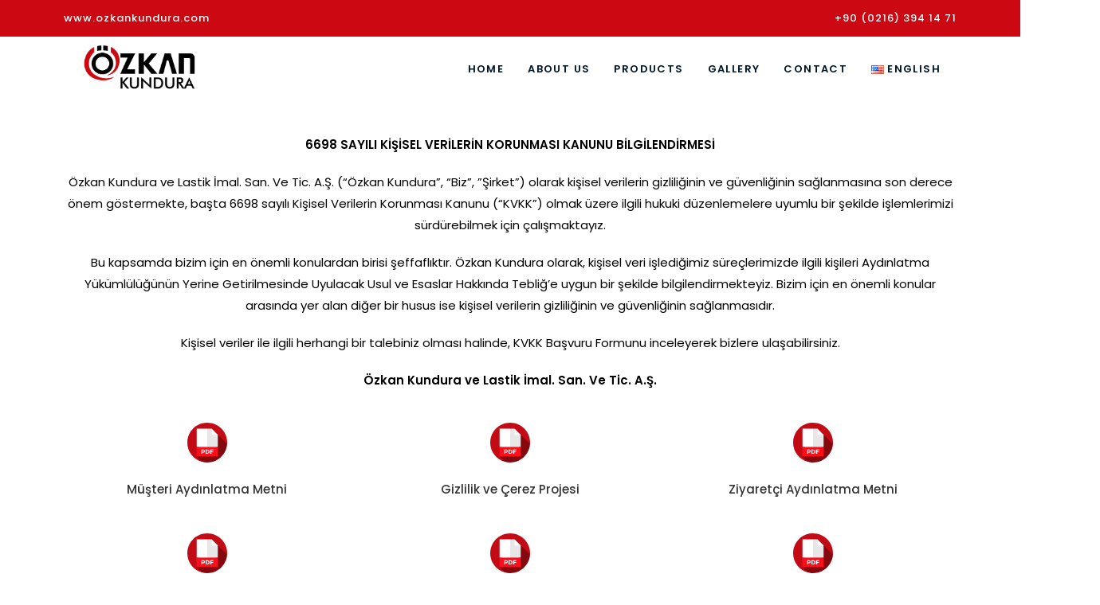

--- FILE ---
content_type: text/html; charset=UTF-8
request_url: https://www.ozkankundura.com/en/kvkk-2/
body_size: 17991
content:
<!DOCTYPE html>
<html class="html" lang="en-US">
<head>
	<meta charset="UTF-8">
	<link rel="profile" href="https://gmpg.org/xfn/11">

	<title>KVKK &#8211; Özkan Kundura</title>
<meta name='robots' content='max-image-preview:large' />
<link rel="alternate" href="https://www.ozkankundura.com/kvkk/" hreflang="tr" />
<link rel="alternate" href="https://www.ozkankundura.com/en/kvkk-2/" hreflang="en" />
<meta name="viewport" content="width=device-width, initial-scale=1"><link rel='dns-prefetch' href='//fonts.googleapis.com' />
<link rel="alternate" type="application/rss+xml" title="Özkan Kundura &raquo; Feed" href="https://www.ozkankundura.com/en/feed/" />
<link rel="alternate" type="application/rss+xml" title="Özkan Kundura &raquo; Comments Feed" href="https://www.ozkankundura.com/en/comments/feed/" />
<link rel="alternate" title="oEmbed (JSON)" type="application/json+oembed" href="https://www.ozkankundura.com/wp-json/oembed/1.0/embed?url=https%3A%2F%2Fwww.ozkankundura.com%2Fen%2Fkvkk-2%2F" />
<link rel="alternate" title="oEmbed (XML)" type="text/xml+oembed" href="https://www.ozkankundura.com/wp-json/oembed/1.0/embed?url=https%3A%2F%2Fwww.ozkankundura.com%2Fen%2Fkvkk-2%2F&#038;format=xml" />
<style id='wp-img-auto-sizes-contain-inline-css'>
img:is([sizes=auto i],[sizes^="auto," i]){contain-intrinsic-size:3000px 1500px}
/*# sourceURL=wp-img-auto-sizes-contain-inline-css */
</style>
<style id='wp-emoji-styles-inline-css'>

	img.wp-smiley, img.emoji {
		display: inline !important;
		border: none !important;
		box-shadow: none !important;
		height: 1em !important;
		width: 1em !important;
		margin: 0 0.07em !important;
		vertical-align: -0.1em !important;
		background: none !important;
		padding: 0 !important;
	}
/*# sourceURL=wp-emoji-styles-inline-css */
</style>
<link rel='stylesheet' id='wp-block-library-css' href='https://www.ozkankundura.com/wp-includes/css/dist/block-library/style.min.css?ver=6.9' media='all' />
<style id='global-styles-inline-css'>
:root{--wp--preset--aspect-ratio--square: 1;--wp--preset--aspect-ratio--4-3: 4/3;--wp--preset--aspect-ratio--3-4: 3/4;--wp--preset--aspect-ratio--3-2: 3/2;--wp--preset--aspect-ratio--2-3: 2/3;--wp--preset--aspect-ratio--16-9: 16/9;--wp--preset--aspect-ratio--9-16: 9/16;--wp--preset--color--black: #000000;--wp--preset--color--cyan-bluish-gray: #abb8c3;--wp--preset--color--white: #ffffff;--wp--preset--color--pale-pink: #f78da7;--wp--preset--color--vivid-red: #cf2e2e;--wp--preset--color--luminous-vivid-orange: #ff6900;--wp--preset--color--luminous-vivid-amber: #fcb900;--wp--preset--color--light-green-cyan: #7bdcb5;--wp--preset--color--vivid-green-cyan: #00d084;--wp--preset--color--pale-cyan-blue: #8ed1fc;--wp--preset--color--vivid-cyan-blue: #0693e3;--wp--preset--color--vivid-purple: #9b51e0;--wp--preset--gradient--vivid-cyan-blue-to-vivid-purple: linear-gradient(135deg,rgb(6,147,227) 0%,rgb(155,81,224) 100%);--wp--preset--gradient--light-green-cyan-to-vivid-green-cyan: linear-gradient(135deg,rgb(122,220,180) 0%,rgb(0,208,130) 100%);--wp--preset--gradient--luminous-vivid-amber-to-luminous-vivid-orange: linear-gradient(135deg,rgb(252,185,0) 0%,rgb(255,105,0) 100%);--wp--preset--gradient--luminous-vivid-orange-to-vivid-red: linear-gradient(135deg,rgb(255,105,0) 0%,rgb(207,46,46) 100%);--wp--preset--gradient--very-light-gray-to-cyan-bluish-gray: linear-gradient(135deg,rgb(238,238,238) 0%,rgb(169,184,195) 100%);--wp--preset--gradient--cool-to-warm-spectrum: linear-gradient(135deg,rgb(74,234,220) 0%,rgb(151,120,209) 20%,rgb(207,42,186) 40%,rgb(238,44,130) 60%,rgb(251,105,98) 80%,rgb(254,248,76) 100%);--wp--preset--gradient--blush-light-purple: linear-gradient(135deg,rgb(255,206,236) 0%,rgb(152,150,240) 100%);--wp--preset--gradient--blush-bordeaux: linear-gradient(135deg,rgb(254,205,165) 0%,rgb(254,45,45) 50%,rgb(107,0,62) 100%);--wp--preset--gradient--luminous-dusk: linear-gradient(135deg,rgb(255,203,112) 0%,rgb(199,81,192) 50%,rgb(65,88,208) 100%);--wp--preset--gradient--pale-ocean: linear-gradient(135deg,rgb(255,245,203) 0%,rgb(182,227,212) 50%,rgb(51,167,181) 100%);--wp--preset--gradient--electric-grass: linear-gradient(135deg,rgb(202,248,128) 0%,rgb(113,206,126) 100%);--wp--preset--gradient--midnight: linear-gradient(135deg,rgb(2,3,129) 0%,rgb(40,116,252) 100%);--wp--preset--font-size--small: 13px;--wp--preset--font-size--medium: 20px;--wp--preset--font-size--large: 36px;--wp--preset--font-size--x-large: 42px;--wp--preset--spacing--20: 0.44rem;--wp--preset--spacing--30: 0.67rem;--wp--preset--spacing--40: 1rem;--wp--preset--spacing--50: 1.5rem;--wp--preset--spacing--60: 2.25rem;--wp--preset--spacing--70: 3.38rem;--wp--preset--spacing--80: 5.06rem;--wp--preset--shadow--natural: 6px 6px 9px rgba(0, 0, 0, 0.2);--wp--preset--shadow--deep: 12px 12px 50px rgba(0, 0, 0, 0.4);--wp--preset--shadow--sharp: 6px 6px 0px rgba(0, 0, 0, 0.2);--wp--preset--shadow--outlined: 6px 6px 0px -3px rgb(255, 255, 255), 6px 6px rgb(0, 0, 0);--wp--preset--shadow--crisp: 6px 6px 0px rgb(0, 0, 0);}:where(.is-layout-flex){gap: 0.5em;}:where(.is-layout-grid){gap: 0.5em;}body .is-layout-flex{display: flex;}.is-layout-flex{flex-wrap: wrap;align-items: center;}.is-layout-flex > :is(*, div){margin: 0;}body .is-layout-grid{display: grid;}.is-layout-grid > :is(*, div){margin: 0;}:where(.wp-block-columns.is-layout-flex){gap: 2em;}:where(.wp-block-columns.is-layout-grid){gap: 2em;}:where(.wp-block-post-template.is-layout-flex){gap: 1.25em;}:where(.wp-block-post-template.is-layout-grid){gap: 1.25em;}.has-black-color{color: var(--wp--preset--color--black) !important;}.has-cyan-bluish-gray-color{color: var(--wp--preset--color--cyan-bluish-gray) !important;}.has-white-color{color: var(--wp--preset--color--white) !important;}.has-pale-pink-color{color: var(--wp--preset--color--pale-pink) !important;}.has-vivid-red-color{color: var(--wp--preset--color--vivid-red) !important;}.has-luminous-vivid-orange-color{color: var(--wp--preset--color--luminous-vivid-orange) !important;}.has-luminous-vivid-amber-color{color: var(--wp--preset--color--luminous-vivid-amber) !important;}.has-light-green-cyan-color{color: var(--wp--preset--color--light-green-cyan) !important;}.has-vivid-green-cyan-color{color: var(--wp--preset--color--vivid-green-cyan) !important;}.has-pale-cyan-blue-color{color: var(--wp--preset--color--pale-cyan-blue) !important;}.has-vivid-cyan-blue-color{color: var(--wp--preset--color--vivid-cyan-blue) !important;}.has-vivid-purple-color{color: var(--wp--preset--color--vivid-purple) !important;}.has-black-background-color{background-color: var(--wp--preset--color--black) !important;}.has-cyan-bluish-gray-background-color{background-color: var(--wp--preset--color--cyan-bluish-gray) !important;}.has-white-background-color{background-color: var(--wp--preset--color--white) !important;}.has-pale-pink-background-color{background-color: var(--wp--preset--color--pale-pink) !important;}.has-vivid-red-background-color{background-color: var(--wp--preset--color--vivid-red) !important;}.has-luminous-vivid-orange-background-color{background-color: var(--wp--preset--color--luminous-vivid-orange) !important;}.has-luminous-vivid-amber-background-color{background-color: var(--wp--preset--color--luminous-vivid-amber) !important;}.has-light-green-cyan-background-color{background-color: var(--wp--preset--color--light-green-cyan) !important;}.has-vivid-green-cyan-background-color{background-color: var(--wp--preset--color--vivid-green-cyan) !important;}.has-pale-cyan-blue-background-color{background-color: var(--wp--preset--color--pale-cyan-blue) !important;}.has-vivid-cyan-blue-background-color{background-color: var(--wp--preset--color--vivid-cyan-blue) !important;}.has-vivid-purple-background-color{background-color: var(--wp--preset--color--vivid-purple) !important;}.has-black-border-color{border-color: var(--wp--preset--color--black) !important;}.has-cyan-bluish-gray-border-color{border-color: var(--wp--preset--color--cyan-bluish-gray) !important;}.has-white-border-color{border-color: var(--wp--preset--color--white) !important;}.has-pale-pink-border-color{border-color: var(--wp--preset--color--pale-pink) !important;}.has-vivid-red-border-color{border-color: var(--wp--preset--color--vivid-red) !important;}.has-luminous-vivid-orange-border-color{border-color: var(--wp--preset--color--luminous-vivid-orange) !important;}.has-luminous-vivid-amber-border-color{border-color: var(--wp--preset--color--luminous-vivid-amber) !important;}.has-light-green-cyan-border-color{border-color: var(--wp--preset--color--light-green-cyan) !important;}.has-vivid-green-cyan-border-color{border-color: var(--wp--preset--color--vivid-green-cyan) !important;}.has-pale-cyan-blue-border-color{border-color: var(--wp--preset--color--pale-cyan-blue) !important;}.has-vivid-cyan-blue-border-color{border-color: var(--wp--preset--color--vivid-cyan-blue) !important;}.has-vivid-purple-border-color{border-color: var(--wp--preset--color--vivid-purple) !important;}.has-vivid-cyan-blue-to-vivid-purple-gradient-background{background: var(--wp--preset--gradient--vivid-cyan-blue-to-vivid-purple) !important;}.has-light-green-cyan-to-vivid-green-cyan-gradient-background{background: var(--wp--preset--gradient--light-green-cyan-to-vivid-green-cyan) !important;}.has-luminous-vivid-amber-to-luminous-vivid-orange-gradient-background{background: var(--wp--preset--gradient--luminous-vivid-amber-to-luminous-vivid-orange) !important;}.has-luminous-vivid-orange-to-vivid-red-gradient-background{background: var(--wp--preset--gradient--luminous-vivid-orange-to-vivid-red) !important;}.has-very-light-gray-to-cyan-bluish-gray-gradient-background{background: var(--wp--preset--gradient--very-light-gray-to-cyan-bluish-gray) !important;}.has-cool-to-warm-spectrum-gradient-background{background: var(--wp--preset--gradient--cool-to-warm-spectrum) !important;}.has-blush-light-purple-gradient-background{background: var(--wp--preset--gradient--blush-light-purple) !important;}.has-blush-bordeaux-gradient-background{background: var(--wp--preset--gradient--blush-bordeaux) !important;}.has-luminous-dusk-gradient-background{background: var(--wp--preset--gradient--luminous-dusk) !important;}.has-pale-ocean-gradient-background{background: var(--wp--preset--gradient--pale-ocean) !important;}.has-electric-grass-gradient-background{background: var(--wp--preset--gradient--electric-grass) !important;}.has-midnight-gradient-background{background: var(--wp--preset--gradient--midnight) !important;}.has-small-font-size{font-size: var(--wp--preset--font-size--small) !important;}.has-medium-font-size{font-size: var(--wp--preset--font-size--medium) !important;}.has-large-font-size{font-size: var(--wp--preset--font-size--large) !important;}.has-x-large-font-size{font-size: var(--wp--preset--font-size--x-large) !important;}
/*# sourceURL=global-styles-inline-css */
</style>

<style id='classic-theme-styles-inline-css'>
/*! This file is auto-generated */
.wp-block-button__link{color:#fff;background-color:#32373c;border-radius:9999px;box-shadow:none;text-decoration:none;padding:calc(.667em + 2px) calc(1.333em + 2px);font-size:1.125em}.wp-block-file__button{background:#32373c;color:#fff;text-decoration:none}
/*# sourceURL=/wp-includes/css/classic-themes.min.css */
</style>
<link rel='stylesheet' id='contact-form-7-css' href='https://www.ozkankundura.com/wp-content/plugins/contact-form-7/includes/css/styles.css?ver=5.8.3' media='all' />
<style id='woocommerce-inline-inline-css'>
.woocommerce form .form-row .required { visibility: visible; }
/*# sourceURL=woocommerce-inline-inline-css */
</style>
<link rel='stylesheet' id='elementor-frontend-legacy-css' href='https://www.ozkankundura.com/wp-content/plugins/elementor/assets/css/frontend-legacy.min.css?ver=3.17.3' media='all' />
<link rel='stylesheet' id='elementor-frontend-css' href='https://www.ozkankundura.com/wp-content/plugins/elementor/assets/css/frontend.min.css?ver=3.17.3' media='all' />
<link rel='stylesheet' id='elementor-post-1358-css' href='https://www.ozkankundura.com/wp-content/uploads/elementor/css/post-1358.css?ver=1702038022' media='all' />
<link rel='stylesheet' id='elementor-post-1611-css' href='https://www.ozkankundura.com/wp-content/uploads/elementor/css/post-1611.css?ver=1702041011' media='all' />
<link rel='stylesheet' id='oceanwp-woo-mini-cart-css' href='https://www.ozkankundura.com/wp-content/themes/oceanwp/assets/css/woo/woo-mini-cart.min.css?ver=6.9' media='all' />
<link rel='stylesheet' id='font-awesome-css' href='https://www.ozkankundura.com/wp-content/themes/oceanwp/assets/fonts/fontawesome/css/all.min.css?ver=5.15.1' media='all' />
<link rel='stylesheet' id='simple-line-icons-css' href='https://www.ozkankundura.com/wp-content/themes/oceanwp/assets/css/third/simple-line-icons.min.css?ver=2.4.0' media='all' />
<link rel='stylesheet' id='oceanwp-style-css' href='https://www.ozkankundura.com/wp-content/themes/oceanwp/assets/css/style.min.css?ver=3.3.3' media='all' />
<link rel='stylesheet' id='oceanwp-hamburgers-css' href='https://www.ozkankundura.com/wp-content/themes/oceanwp/assets/css/third/hamburgers/hamburgers.min.css?ver=3.3.3' media='all' />
<link rel='stylesheet' id='oceanwp-collapse-css' href='https://www.ozkankundura.com/wp-content/themes/oceanwp/assets/css/third/hamburgers/types/collapse.css?ver=3.3.3' media='all' />
<link rel='stylesheet' id='oceanwp-google-font-poppins-css' href='//fonts.googleapis.com/css?family=Poppins%3A100%2C200%2C300%2C400%2C500%2C600%2C700%2C800%2C900%2C100i%2C200i%2C300i%2C400i%2C500i%2C600i%2C700i%2C800i%2C900i&#038;subset=latin&#038;display=swap&#038;ver=6.9' media='all' />
<link rel='stylesheet' id='oceanwp-google-font-montserrat-css' href='//fonts.googleapis.com/css?family=Montserrat%3A100%2C200%2C300%2C400%2C500%2C600%2C700%2C800%2C900%2C100i%2C200i%2C300i%2C400i%2C500i%2C600i%2C700i%2C800i%2C900i&#038;subset=latin&#038;display=swap&#038;ver=6.9' media='all' />
<link rel='stylesheet' id='elementor-icons-css' href='https://www.ozkankundura.com/wp-content/plugins/elementor/assets/lib/eicons/css/elementor-icons.min.css?ver=5.23.0' media='all' />
<link rel='stylesheet' id='swiper-css' href='https://www.ozkankundura.com/wp-content/plugins/elementor/assets/lib/swiper/css/swiper.min.css?ver=5.3.6' media='all' />
<link rel='stylesheet' id='elementor-post-886-css' href='https://www.ozkankundura.com/wp-content/uploads/elementor/css/post-886.css?ver=1700208426' media='all' />
<link rel='stylesheet' id='elementor-post-1584-css' href='https://www.ozkankundura.com/wp-content/uploads/elementor/css/post-1584.css?ver=1700535216' media='all' />
<link rel='stylesheet' id='oceanwp-woocommerce-css' href='https://www.ozkankundura.com/wp-content/themes/oceanwp/assets/css/woo/woocommerce.min.css?ver=6.9' media='all' />
<link rel='stylesheet' id='oceanwp-woo-star-font-css' href='https://www.ozkankundura.com/wp-content/themes/oceanwp/assets/css/woo/woo-star-font.min.css?ver=6.9' media='all' />
<link rel='stylesheet' id='oceanwp-woo-hover-style-css' href='https://www.ozkankundura.com/wp-content/themes/oceanwp/assets/css/woo/hover-style.min.css?ver=6.9' media='all' />
<link rel='stylesheet' id='oceanwp-woo-quick-view-css' href='https://www.ozkankundura.com/wp-content/themes/oceanwp/assets/css/woo/woo-quick-view.min.css?ver=6.9' media='all' />
<link rel='stylesheet' id='oe-widgets-style-css' href='https://www.ozkankundura.com/wp-content/plugins/ocean-extra/assets/css/widgets.css?ver=6.9' media='all' />
<link rel='stylesheet' id='osh-styles-css' href='https://www.ozkankundura.com/wp-content/plugins/ocean-sticky-header/assets/css/style.min.css?ver=6.9' media='all' />
<link rel='stylesheet' id='google-fonts-1-css' href='https://fonts.googleapis.com/css?family=Poppins%3A100%2C100italic%2C200%2C200italic%2C300%2C300italic%2C400%2C400italic%2C500%2C500italic%2C600%2C600italic%2C700%2C700italic%2C800%2C800italic%2C900%2C900italic%7CRoboto%3A100%2C100italic%2C200%2C200italic%2C300%2C300italic%2C400%2C400italic%2C500%2C500italic%2C600%2C600italic%2C700%2C700italic%2C800%2C800italic%2C900%2C900italic%7CRoboto+Slab%3A100%2C100italic%2C200%2C200italic%2C300%2C300italic%2C400%2C400italic%2C500%2C500italic%2C600%2C600italic%2C700%2C700italic%2C800%2C800italic%2C900%2C900italic&#038;display=auto&#038;ver=6.9' media='all' />
<link rel='stylesheet' id='elementor-icons-shared-0-css' href='https://www.ozkankundura.com/wp-content/plugins/elementor/assets/lib/font-awesome/css/fontawesome.min.css?ver=5.15.3' media='all' />
<link rel='stylesheet' id='elementor-icons-fa-regular-css' href='https://www.ozkankundura.com/wp-content/plugins/elementor/assets/lib/font-awesome/css/regular.min.css?ver=5.15.3' media='all' />
<link rel='stylesheet' id='elementor-icons-fa-solid-css' href='https://www.ozkankundura.com/wp-content/plugins/elementor/assets/lib/font-awesome/css/solid.min.css?ver=5.15.3' media='all' />
<link rel="preconnect" href="https://fonts.gstatic.com/" crossorigin><script type="text/template" id="tmpl-variation-template">
	<div class="woocommerce-variation-description">{{{ data.variation.variation_description }}}</div>
	<div class="woocommerce-variation-price">{{{ data.variation.price_html }}}</div>
	<div class="woocommerce-variation-availability">{{{ data.variation.availability_html }}}</div>
</script>
<script type="text/template" id="tmpl-unavailable-variation-template">
	<p>Sorry, this product is unavailable. Please choose a different combination.</p>
</script>
<script src="https://www.ozkankundura.com/wp-includes/js/jquery/jquery.min.js?ver=3.7.1" id="jquery-core-js"></script>
<script src="https://www.ozkankundura.com/wp-includes/js/jquery/jquery-migrate.min.js?ver=3.4.1" id="jquery-migrate-js"></script>
<script src="https://www.ozkankundura.com/wp-content/plugins/woocommerce/assets/js/jquery-blockui/jquery.blockUI.min.js?ver=2.7.0-wc.8.3.3" id="jquery-blockui-js" defer data-wp-strategy="defer"></script>
<script id="wc-add-to-cart-js-extra">
var wc_add_to_cart_params = {"ajax_url":"/wp-admin/admin-ajax.php","wc_ajax_url":"/?wc-ajax=%%endpoint%%","i18n_view_cart":"View cart","cart_url":"https://www.ozkankundura.com","is_cart":"","cart_redirect_after_add":"no"};
//# sourceURL=wc-add-to-cart-js-extra
</script>
<script src="https://www.ozkankundura.com/wp-content/plugins/woocommerce/assets/js/frontend/add-to-cart.min.js?ver=8.3.3" id="wc-add-to-cart-js" defer data-wp-strategy="defer"></script>
<script src="https://www.ozkankundura.com/wp-content/plugins/woocommerce/assets/js/js-cookie/js.cookie.min.js?ver=2.1.4-wc.8.3.3" id="js-cookie-js" defer data-wp-strategy="defer"></script>
<script id="woocommerce-js-extra">
var woocommerce_params = {"ajax_url":"/wp-admin/admin-ajax.php","wc_ajax_url":"/?wc-ajax=%%endpoint%%"};
//# sourceURL=woocommerce-js-extra
</script>
<script src="https://www.ozkankundura.com/wp-content/plugins/woocommerce/assets/js/frontend/woocommerce.min.js?ver=8.3.3" id="woocommerce-js" defer data-wp-strategy="defer"></script>
<script src="https://www.ozkankundura.com/wp-includes/js/underscore.min.js?ver=1.13.7" id="underscore-js"></script>
<script id="wp-util-js-extra">
var _wpUtilSettings = {"ajax":{"url":"/wp-admin/admin-ajax.php"}};
//# sourceURL=wp-util-js-extra
</script>
<script src="https://www.ozkankundura.com/wp-includes/js/wp-util.min.js?ver=6.9" id="wp-util-js"></script>
<script id="wc-add-to-cart-variation-js-extra">
var wc_add_to_cart_variation_params = {"wc_ajax_url":"/?wc-ajax=%%endpoint%%","i18n_no_matching_variations_text":"Sorry, no products matched your selection. Please choose a different combination.","i18n_make_a_selection_text":"Please select some product options before adding this product to your cart.","i18n_unavailable_text":"Sorry, this product is unavailable. Please choose a different combination."};
//# sourceURL=wc-add-to-cart-variation-js-extra
</script>
<script src="https://www.ozkankundura.com/wp-content/plugins/woocommerce/assets/js/frontend/add-to-cart-variation.min.js?ver=8.3.3" id="wc-add-to-cart-variation-js" defer data-wp-strategy="defer"></script>
<script src="https://www.ozkankundura.com/wp-content/plugins/woocommerce/assets/js/flexslider/jquery.flexslider.min.js?ver=2.7.2-wc.8.3.3" id="flexslider-js" defer data-wp-strategy="defer"></script>
<link rel="https://api.w.org/" href="https://www.ozkankundura.com/wp-json/" /><link rel="alternate" title="JSON" type="application/json" href="https://www.ozkankundura.com/wp-json/wp/v2/pages/1584" /><link rel="EditURI" type="application/rsd+xml" title="RSD" href="https://www.ozkankundura.com/xmlrpc.php?rsd" />
<meta name="generator" content="WordPress 6.9" />
<meta name="generator" content="WooCommerce 8.3.3" />
<link rel="canonical" href="https://www.ozkankundura.com/en/kvkk-2/" />
<link rel='shortlink' href='https://www.ozkankundura.com/?p=1584' />
	<noscript><style>.woocommerce-product-gallery{ opacity: 1 !important; }</style></noscript>
	<meta name="generator" content="Elementor 3.17.3; settings: css_print_method-external, google_font-enabled, font_display-auto">
<link rel="icon" href="https://www.ozkankundura.com/wp-content/uploads/2022/06/cropped-favicn-32x32.png" sizes="32x32" />
<link rel="icon" href="https://www.ozkankundura.com/wp-content/uploads/2022/06/cropped-favicn-192x192.png" sizes="192x192" />
<link rel="apple-touch-icon" href="https://www.ozkankundura.com/wp-content/uploads/2022/06/cropped-favicn-180x180.png" />
<meta name="msapplication-TileImage" content="https://www.ozkankundura.com/wp-content/uploads/2022/06/cropped-favicn-270x270.png" />
		<style id="wp-custom-css">
			/* WooCommerce */.woocommerce ul.products li.product .button,.woocommerce ul.products li.product .product-inner .added_to_cart{padding:5px 25px;border-radius:30px}/* Single Product */.woocommerce ul.woo-ul{font-size:15px;list-style:disc;margin:20px 0 0 20px}.woocommerce ul.woo-ul li{margin-bottom:5px}/* Width footer */#footer-widgets >.container{width:1280px}/* Newsletter input color on footer */#footer .oceanwp-newsletter-form-wrap input[type="email"]{background-color:transparent;color:#fff;border-width:1px}/* Recent post on footer */#footer .oceanwp-recent-posts li{border-color:rgba(255,255,255,0.3)}#top-bar-content,#top-bar-social-alt{text-transform:lowercase !important}a:focus{outline:0 !important}li.elementor-icon-list-item{list-style:none !important}/* Genel Kategori */.woocommerce ul.products li.product li.category a{display:none}.oceanwp-mobile-menu-icon a:first-child{display:none}		</style>
		<!-- OceanWP CSS -->
<style type="text/css">
/* General CSS */.woocommerce-MyAccount-navigation ul li a:before,.woocommerce-checkout .woocommerce-info a,.woocommerce-checkout #payment ul.payment_methods .wc_payment_method>input[type=radio]:first-child:checked+label:before,.woocommerce-checkout #payment .payment_method_paypal .about_paypal,.woocommerce ul.products li.product li.category a:hover,.woocommerce ul.products li.product .button:hover,.woocommerce ul.products li.product .product-inner .added_to_cart:hover,.product_meta .posted_in a:hover,.product_meta .tagged_as a:hover,.woocommerce div.product .woocommerce-tabs ul.tabs li a:hover,.woocommerce div.product .woocommerce-tabs ul.tabs li.active a,.woocommerce .oceanwp-grid-list a.active,.woocommerce .oceanwp-grid-list a:hover,.woocommerce .oceanwp-off-canvas-filter:hover,.widget_shopping_cart ul.cart_list li .owp-grid-wrap .owp-grid a.remove:hover,.widget_product_categories li a:hover ~ .count,.widget_layered_nav li a:hover ~ .count,.woocommerce ul.products li.product:not(.product-category) .woo-entry-buttons li a:hover,a:hover,a.light:hover,.theme-heading .text::before,.theme-heading .text::after,#top-bar-content >a:hover,#top-bar-social li.oceanwp-email a:hover,#site-navigation-wrap .dropdown-menu >li >a:hover,#site-header.medium-header #medium-searchform button:hover,.oceanwp-mobile-menu-icon a:hover,.blog-entry.post .blog-entry-header .entry-title a:hover,.blog-entry.post .blog-entry-readmore a:hover,.blog-entry.thumbnail-entry .blog-entry-category a,ul.meta li a:hover,.dropcap,.single nav.post-navigation .nav-links .title,body .related-post-title a:hover,body #wp-calendar caption,body .contact-info-widget.default i,body .contact-info-widget.big-icons i,body .custom-links-widget .oceanwp-custom-links li a:hover,body .custom-links-widget .oceanwp-custom-links li a:hover:before,body .posts-thumbnails-widget li a:hover,body .social-widget li.oceanwp-email a:hover,.comment-author .comment-meta .comment-reply-link,#respond #cancel-comment-reply-link:hover,#footer-widgets .footer-box a:hover,#footer-bottom a:hover,#footer-bottom #footer-bottom-menu a:hover,.sidr a:hover,.sidr-class-dropdown-toggle:hover,.sidr-class-menu-item-has-children.active >a,.sidr-class-menu-item-has-children.active >a >.sidr-class-dropdown-toggle,input[type=checkbox]:checked:before{color:#011628}.woocommerce .oceanwp-grid-list a.active .owp-icon use,.woocommerce .oceanwp-grid-list a:hover .owp-icon use,.single nav.post-navigation .nav-links .title .owp-icon use,.blog-entry.post .blog-entry-readmore a:hover .owp-icon use,body .contact-info-widget.default .owp-icon use,body .contact-info-widget.big-icons .owp-icon use{stroke:#011628}.woocommerce div.product div.images .open-image,.wcmenucart-details.count,.woocommerce-message a,.woocommerce-error a,.woocommerce-info a,.woocommerce .widget_price_filter .ui-slider .ui-slider-handle,.woocommerce .widget_price_filter .ui-slider .ui-slider-range,.owp-product-nav li a.owp-nav-link:hover,.woocommerce div.product.owp-tabs-layout-vertical .woocommerce-tabs ul.tabs li a:after,.woocommerce .widget_product_categories li.current-cat >a ~ .count,.woocommerce .widget_product_categories li.current-cat >a:before,.woocommerce .widget_layered_nav li.chosen a ~ .count,.woocommerce .widget_layered_nav li.chosen a:before,#owp-checkout-timeline .active .timeline-wrapper,.bag-style:hover .wcmenucart-cart-icon .wcmenucart-count,.show-cart .wcmenucart-cart-icon .wcmenucart-count,.woocommerce ul.products li.product:not(.product-category) .image-wrap .button,input[type="button"],input[type="reset"],input[type="submit"],button[type="submit"],.button,#site-navigation-wrap .dropdown-menu >li.btn >a >span,.thumbnail:hover i,.post-quote-content,.omw-modal .omw-close-modal,body .contact-info-widget.big-icons li:hover i,body div.wpforms-container-full .wpforms-form input[type=submit],body div.wpforms-container-full .wpforms-form button[type=submit],body div.wpforms-container-full .wpforms-form .wpforms-page-button{background-color:#011628}.thumbnail:hover .link-post-svg-icon{background-color:#011628}body .contact-info-widget.big-icons li:hover .owp-icon{background-color:#011628}.current-shop-items-dropdown{border-top-color:#011628}.woocommerce div.product .woocommerce-tabs ul.tabs li.active a{border-bottom-color:#011628}.wcmenucart-details.count:before{border-color:#011628}.woocommerce ul.products li.product .button:hover{border-color:#011628}.woocommerce ul.products li.product .product-inner .added_to_cart:hover{border-color:#011628}.woocommerce div.product .woocommerce-tabs ul.tabs li.active a{border-color:#011628}.woocommerce .oceanwp-grid-list a.active{border-color:#011628}.woocommerce .oceanwp-grid-list a:hover{border-color:#011628}.woocommerce .oceanwp-off-canvas-filter:hover{border-color:#011628}.owp-product-nav li a.owp-nav-link:hover{border-color:#011628}.widget_shopping_cart_content .buttons .button:first-child:hover{border-color:#011628}.widget_shopping_cart ul.cart_list li .owp-grid-wrap .owp-grid a.remove:hover{border-color:#011628}.widget_product_categories li a:hover ~ .count{border-color:#011628}.woocommerce .widget_product_categories li.current-cat >a ~ .count{border-color:#011628}.woocommerce .widget_product_categories li.current-cat >a:before{border-color:#011628}.widget_layered_nav li a:hover ~ .count{border-color:#011628}.woocommerce .widget_layered_nav li.chosen a ~ .count{border-color:#011628}.woocommerce .widget_layered_nav li.chosen a:before{border-color:#011628}#owp-checkout-timeline.arrow .active .timeline-wrapper:before{border-top-color:#011628;border-bottom-color:#011628}#owp-checkout-timeline.arrow .active .timeline-wrapper:after{border-left-color:#011628;border-right-color:#011628}.bag-style:hover .wcmenucart-cart-icon .wcmenucart-count{border-color:#011628}.bag-style:hover .wcmenucart-cart-icon .wcmenucart-count:after{border-color:#011628}.show-cart .wcmenucart-cart-icon .wcmenucart-count{border-color:#011628}.show-cart .wcmenucart-cart-icon .wcmenucart-count:after{border-color:#011628}.woocommerce ul.products li.product:not(.product-category) .woo-product-gallery .active a{border-color:#011628}.woocommerce ul.products li.product:not(.product-category) .woo-product-gallery a:hover{border-color:#011628}.widget-title{border-color:#011628}blockquote{border-color:#011628}#searchform-dropdown{border-color:#011628}.dropdown-menu .sub-menu{border-color:#011628}.blog-entry.large-entry .blog-entry-readmore a:hover{border-color:#011628}.oceanwp-newsletter-form-wrap input[type="email"]:focus{border-color:#011628}.social-widget li.oceanwp-email a:hover{border-color:#011628}#respond #cancel-comment-reply-link:hover{border-color:#011628}body .contact-info-widget.big-icons li:hover i{border-color:#011628}#footer-widgets .oceanwp-newsletter-form-wrap input[type="email"]:focus{border-color:#011628}blockquote,.wp-block-quote{border-left-color:#011628}body .contact-info-widget.big-icons li:hover .owp-icon{border-color:#011628}.woocommerce div.product div.images .open-image:hover,.woocommerce-error a:hover,.woocommerce-info a:hover,.woocommerce-message a:hover,.woocommerce-message a:focus,.woocommerce .button:focus,.woocommerce ul.products li.product:not(.product-category) .image-wrap .button:hover,input[type="button"]:hover,input[type="reset"]:hover,input[type="submit"]:hover,button[type="submit"]:hover,input[type="button"]:focus,input[type="reset"]:focus,input[type="submit"]:focus,button[type="submit"]:focus,.button:hover,.button:focus,#site-navigation-wrap .dropdown-menu >li.btn >a:hover >span,.post-quote-author,.omw-modal .omw-close-modal:hover,body div.wpforms-container-full .wpforms-form input[type=submit]:hover,body div.wpforms-container-full .wpforms-form button[type=submit]:hover,body div.wpforms-container-full .wpforms-form .wpforms-page-button:hover{background-color:#000000}a{color:#011628}a .owp-icon use{stroke:#011628}a:hover{color:#008ed6}a:hover .owp-icon use{stroke:#008ed6}.container{width:1080px}#main #content-wrap,.separate-layout #main #content-wrap{padding-top:50px}.page-header .page-header-title,.page-header.background-image-page-header .page-header-title{color:#ffffff}#scroll-top{border-radius:100px}form input[type="text"],form input[type="password"],form input[type="email"],form input[type="url"],form input[type="date"],form input[type="month"],form input[type="time"],form input[type="datetime"],form input[type="datetime-local"],form input[type="week"],form input[type="number"],form input[type="search"],form input[type="tel"],form input[type="color"],form select,form textarea{padding:12px 15px 12px 15px}body div.wpforms-container-full .wpforms-form input[type=date],body div.wpforms-container-full .wpforms-form input[type=datetime],body div.wpforms-container-full .wpforms-form input[type=datetime-local],body div.wpforms-container-full .wpforms-form input[type=email],body div.wpforms-container-full .wpforms-form input[type=month],body div.wpforms-container-full .wpforms-form input[type=number],body div.wpforms-container-full .wpforms-form input[type=password],body div.wpforms-container-full .wpforms-form input[type=range],body div.wpforms-container-full .wpforms-form input[type=search],body div.wpforms-container-full .wpforms-form input[type=tel],body div.wpforms-container-full .wpforms-form input[type=text],body div.wpforms-container-full .wpforms-form input[type=time],body div.wpforms-container-full .wpforms-form input[type=url],body div.wpforms-container-full .wpforms-form input[type=week],body div.wpforms-container-full .wpforms-form select,body div.wpforms-container-full .wpforms-form textarea{padding:12px 15px 12px 15px;height:auto}form input[type="text"],form input[type="password"],form input[type="email"],form input[type="url"],form input[type="date"],form input[type="month"],form input[type="time"],form input[type="datetime"],form input[type="datetime-local"],form input[type="week"],form input[type="number"],form input[type="search"],form input[type="tel"],form input[type="color"],form select,form textarea{border-width:1px 1px 3px 1px}body div.wpforms-container-full .wpforms-form input[type=date],body div.wpforms-container-full .wpforms-form input[type=datetime],body div.wpforms-container-full .wpforms-form input[type=datetime-local],body div.wpforms-container-full .wpforms-form input[type=email],body div.wpforms-container-full .wpforms-form input[type=month],body div.wpforms-container-full .wpforms-form input[type=number],body div.wpforms-container-full .wpforms-form input[type=password],body div.wpforms-container-full .wpforms-form input[type=range],body div.wpforms-container-full .wpforms-form input[type=search],body div.wpforms-container-full .wpforms-form input[type=tel],body div.wpforms-container-full .wpforms-form input[type=text],body div.wpforms-container-full .wpforms-form input[type=time],body div.wpforms-container-full .wpforms-form input[type=url],body div.wpforms-container-full .wpforms-form input[type=week],body div.wpforms-container-full .wpforms-form select,body div.wpforms-container-full .wpforms-form textarea{border-width:1px 1px 3px 1px}form input[type="text"],form input[type="password"],form input[type="email"],form input[type="url"],form input[type="date"],form input[type="month"],form input[type="time"],form input[type="datetime"],form input[type="datetime-local"],form input[type="week"],form input[type="number"],form input[type="search"],form input[type="tel"],form input[type="color"],form select,form textarea,.woocommerce .woocommerce-checkout .select2-container--default .select2-selection--single{border-radius:1px}body div.wpforms-container-full .wpforms-form input[type=date],body div.wpforms-container-full .wpforms-form input[type=datetime],body div.wpforms-container-full .wpforms-form input[type=datetime-local],body div.wpforms-container-full .wpforms-form input[type=email],body div.wpforms-container-full .wpforms-form input[type=month],body div.wpforms-container-full .wpforms-form input[type=number],body div.wpforms-container-full .wpforms-form input[type=password],body div.wpforms-container-full .wpforms-form input[type=range],body div.wpforms-container-full .wpforms-form input[type=search],body div.wpforms-container-full .wpforms-form input[type=tel],body div.wpforms-container-full .wpforms-form input[type=text],body div.wpforms-container-full .wpforms-form input[type=time],body div.wpforms-container-full .wpforms-form input[type=url],body div.wpforms-container-full .wpforms-form input[type=week],body div.wpforms-container-full .wpforms-form select,body div.wpforms-container-full .wpforms-form textarea{border-radius:1px}form input[type="text"],form input[type="password"],form input[type="email"],form input[type="url"],form input[type="date"],form input[type="month"],form input[type="time"],form input[type="datetime"],form input[type="datetime-local"],form input[type="week"],form input[type="number"],form input[type="search"],form input[type="tel"],form input[type="color"],form select,form textarea,.select2-container .select2-choice,.woocommerce .woocommerce-checkout .select2-container--default .select2-selection--single{border-color:#f2f2f2}body div.wpforms-container-full .wpforms-form input[type=date],body div.wpforms-container-full .wpforms-form input[type=datetime],body div.wpforms-container-full .wpforms-form input[type=datetime-local],body div.wpforms-container-full .wpforms-form input[type=email],body div.wpforms-container-full .wpforms-form input[type=month],body div.wpforms-container-full .wpforms-form input[type=number],body div.wpforms-container-full .wpforms-form input[type=password],body div.wpforms-container-full .wpforms-form input[type=range],body div.wpforms-container-full .wpforms-form input[type=search],body div.wpforms-container-full .wpforms-form input[type=tel],body div.wpforms-container-full .wpforms-form input[type=text],body div.wpforms-container-full .wpforms-form input[type=time],body div.wpforms-container-full .wpforms-form input[type=url],body div.wpforms-container-full .wpforms-form input[type=week],body div.wpforms-container-full .wpforms-form select,body div.wpforms-container-full .wpforms-form textarea{border-color:#f2f2f2}form input[type="text"]:focus,form input[type="password"]:focus,form input[type="email"]:focus,form input[type="tel"]:focus,form input[type="url"]:focus,form input[type="search"]:focus,form textarea:focus,.select2-drop-active,.select2-dropdown-open.select2-drop-above .select2-choice,.select2-dropdown-open.select2-drop-above .select2-choices,.select2-drop.select2-drop-above.select2-drop-active,.select2-container-active .select2-choice,.select2-container-active .select2-choices{border-color:#e2e2e2}body div.wpforms-container-full .wpforms-form input:focus,body div.wpforms-container-full .wpforms-form textarea:focus,body div.wpforms-container-full .wpforms-form select:focus{border-color:#e2e2e2}form input[type="text"],form input[type="password"],form input[type="email"],form input[type="url"],form input[type="date"],form input[type="month"],form input[type="time"],form input[type="datetime"],form input[type="datetime-local"],form input[type="week"],form input[type="number"],form input[type="search"],form input[type="tel"],form input[type="color"],form select,form textarea,.woocommerce .woocommerce-checkout .select2-container--default .select2-selection--single{background-color:#fcfcfc}body div.wpforms-container-full .wpforms-form input[type=date],body div.wpforms-container-full .wpforms-form input[type=datetime],body div.wpforms-container-full .wpforms-form input[type=datetime-local],body div.wpforms-container-full .wpforms-form input[type=email],body div.wpforms-container-full .wpforms-form input[type=month],body div.wpforms-container-full .wpforms-form input[type=number],body div.wpforms-container-full .wpforms-form input[type=password],body div.wpforms-container-full .wpforms-form input[type=range],body div.wpforms-container-full .wpforms-form input[type=search],body div.wpforms-container-full .wpforms-form input[type=tel],body div.wpforms-container-full .wpforms-form input[type=text],body div.wpforms-container-full .wpforms-form input[type=time],body div.wpforms-container-full .wpforms-form input[type=url],body div.wpforms-container-full .wpforms-form input[type=week],body div.wpforms-container-full .wpforms-form select,body div.wpforms-container-full .wpforms-form textarea{background-color:#fcfcfc}.theme-button,input[type="submit"],button[type="submit"],button,.button,body div.wpforms-container-full .wpforms-form input[type=submit],body div.wpforms-container-full .wpforms-form button[type=submit],body div.wpforms-container-full .wpforms-form .wpforms-page-button{border-radius:30px}body .theme-button,body input[type="submit"],body button[type="submit"],body button,body .button,body div.wpforms-container-full .wpforms-form input[type=submit],body div.wpforms-container-full .wpforms-form button[type=submit],body div.wpforms-container-full .wpforms-form .wpforms-page-button{background-color:#19110b}body .theme-button:hover,body input[type="submit"]:hover,body button[type="submit"]:hover,body button:hover,body .button:hover,body div.wpforms-container-full .wpforms-form input[type=submit]:hover,body div.wpforms-container-full .wpforms-form input[type=submit]:active,body div.wpforms-container-full .wpforms-form button[type=submit]:hover,body div.wpforms-container-full .wpforms-form button[type=submit]:active,body div.wpforms-container-full .wpforms-form .wpforms-page-button:hover,body div.wpforms-container-full .wpforms-form .wpforms-page-button:active{background-color:#eae8e4}body .theme-button:hover,body input[type="submit"]:hover,body button[type="submit"]:hover,body button:hover,body .button:hover,body div.wpforms-container-full .wpforms-form input[type=submit]:hover,body div.wpforms-container-full .wpforms-form input[type=submit]:active,body div.wpforms-container-full .wpforms-form button[type=submit]:hover,body div.wpforms-container-full .wpforms-form button[type=submit]:active,body div.wpforms-container-full .wpforms-form .wpforms-page-button:hover,body div.wpforms-container-full .wpforms-form .wpforms-page-button:active{color:#19110b}/* Header CSS */#site-logo #site-logo-inner,.oceanwp-social-menu .social-menu-inner,#site-header.full_screen-header .menu-bar-inner,.after-header-content .after-header-content-inner{height:72px}#site-navigation-wrap .dropdown-menu >li >a,.oceanwp-mobile-menu-icon a,.mobile-menu-close,.after-header-content-inner >a{line-height:72px}#site-header-inner{padding:5px 0 5px 0}#site-header.has-header-media .overlay-header-media{background-color:rgba(0,0,0,0)}#site-logo #site-logo-inner a img,#site-header.center-header #site-navigation-wrap .middle-site-logo a img{max-width:150px}@media (max-width:480px){#site-logo #site-logo-inner a img,#site-header.center-header #site-navigation-wrap .middle-site-logo a img{max-width:130px}}#site-logo a.site-logo-text{color:#000000}#site-logo a.site-logo-text:hover{color:#555555}.effect-one #site-navigation-wrap .dropdown-menu >li >a.menu-link >span:after,.effect-three #site-navigation-wrap .dropdown-menu >li >a.menu-link >span:after,.effect-five #site-navigation-wrap .dropdown-menu >li >a.menu-link >span:before,.effect-five #site-navigation-wrap .dropdown-menu >li >a.menu-link >span:after,.effect-nine #site-navigation-wrap .dropdown-menu >li >a.menu-link >span:before,.effect-nine #site-navigation-wrap .dropdown-menu >li >a.menu-link >span:after{background-color:#cc0812}.effect-four #site-navigation-wrap .dropdown-menu >li >a.menu-link >span:before,.effect-four #site-navigation-wrap .dropdown-menu >li >a.menu-link >span:after,.effect-seven #site-navigation-wrap .dropdown-menu >li >a.menu-link:hover >span:after,.effect-seven #site-navigation-wrap .dropdown-menu >li.sfHover >a.menu-link >span:after{color:#cc0812}.effect-seven #site-navigation-wrap .dropdown-menu >li >a.menu-link:hover >span:after,.effect-seven #site-navigation-wrap .dropdown-menu >li.sfHover >a.menu-link >span:after{text-shadow:10px 0 #cc0812,-10px 0 #cc0812}#site-navigation-wrap .dropdown-menu >li >a,.oceanwp-mobile-menu-icon a,#searchform-header-replace-close{color:#011628}#site-navigation-wrap .dropdown-menu >li >a .owp-icon use,.oceanwp-mobile-menu-icon a .owp-icon use,#searchform-header-replace-close .owp-icon use{stroke:#011628}#site-navigation-wrap .dropdown-menu >li >a:hover,.oceanwp-mobile-menu-icon a:hover,#searchform-header-replace-close:hover{color:#cc0812}#site-navigation-wrap .dropdown-menu >li >a:hover .owp-icon use,.oceanwp-mobile-menu-icon a:hover .owp-icon use,#searchform-header-replace-close:hover .owp-icon use{stroke:#cc0812}.oceanwp-social-menu.simple-social ul li a{color:#19110b}.oceanwp-social-menu.simple-social ul li a .owp-icon use{stroke:#19110b}.oceanwp-social-menu.simple-social ul li a:hover{color:#563100!important}.oceanwp-social-menu.simple-social ul li a:hover .owp-icon use{stroke:#563100!important}.mobile-menu .hamburger-inner,.mobile-menu .hamburger-inner::before,.mobile-menu .hamburger-inner::after{background-color:#000000}#mobile-dropdown{max-height:490px}/* Top Bar CSS */#top-bar{padding:6px 0 6px 0}@media (max-width:768px){#top-bar{padding:10px 0 10px 0}}#top-bar-wrap,.oceanwp-top-bar-sticky{background-color:#cc0812}#top-bar-wrap{border-color:#cc0812}#top-bar-wrap,#top-bar-content strong{color:#ffffff}#top-bar-content a,#top-bar-social-alt a{color:#ffffff}#top-bar-content a:hover,#top-bar-social-alt a:hover{color:#ffffff}#top-bar-social li a{font-size:13px}#top-bar-social li a{color:#ffffff}#top-bar-social li a .owp-icon use{stroke:#ffffff}#top-bar-social li a:hover{color:#ffffff!important}#top-bar-social li a:hover .owp-icon use{stroke:#ffffff!important}/* Footer Widgets CSS */#footer-widgets{padding:0}#footer-widgets{background-color:#011628}#footer-widgets,#footer-widgets p,#footer-widgets li a:before,#footer-widgets .contact-info-widget span.oceanwp-contact-title,#footer-widgets .recent-posts-date,#footer-widgets .recent-posts-comments,#footer-widgets .widget-recent-posts-icons li .fa{color:rgba(255,255,255,0.8)}/* WooCommerce CSS */.woocommerce div.product div.images,.woocommerce.content-full-width div.product div.images{width:50%}.woocommerce div.product div.summary,.woocommerce.content-full-width div.product div.summary{width:50%}#owp-checkout-timeline .timeline-step{color:#cccccc}#owp-checkout-timeline .timeline-step{border-color:#cccccc}.woocommerce .products .product-inner{border-style:solid}.woocommerce .products .product-inner{border-width:1px}.woocommerce .products .product-inner{border-color:#eaeaea}.woocommerce ul.products li.product .price,.woocommerce ul.products li.product .price .amount{color:#011628}.woocommerce ul.products li.product .button,.woocommerce ul.products li.product .product-inner .added_to_cart{border-radius:0}.price,.amount{color:#011628}/* Sticky Header CSS */.is-sticky #site-header.shrink-header #site-logo #site-logo-inner,.is-sticky #site-header.shrink-header .oceanwp-social-menu .social-menu-inner,.is-sticky #site-header.shrink-header.full_screen-header .menu-bar-inner,.after-header-content .after-header-content-inner{height:74px}.is-sticky #site-header.shrink-header #site-navigation-wrap .dropdown-menu >li >a,.is-sticky #site-header.shrink-header .oceanwp-mobile-menu-icon a,.after-header-content .after-header-content-inner >a,.after-header-content .after-header-content-inner >div >a{line-height:74px}/* Typography CSS */body{font-family:Poppins;font-size:14px}h1,h2,h3,h4,h5,h6,.theme-heading,.widget-title,.oceanwp-widget-recent-posts-title,.comment-reply-title,.entry-title,.sidebar-box .widget-title{font-family:Poppins}h1{font-family:Poppins}h2{font-family:Poppins}h3{font-family:Poppins}h4{font-family:Poppins}#site-logo a.site-logo-text{font-size:54px;letter-spacing:1px;text-transform:uppercase}#top-bar-content,#top-bar-social-alt{font-weight:600;font-size:11px;letter-spacing:1px;text-transform:uppercase}#site-navigation-wrap .dropdown-menu >li >a,#site-header.full_screen-header .fs-dropdown-menu >li >a,#site-header.top-header #site-navigation-wrap .dropdown-menu >li >a,#site-header.center-header #site-navigation-wrap .dropdown-menu >li >a,#site-header.medium-header #site-navigation-wrap .dropdown-menu >li >a,.oceanwp-mobile-menu-icon a{font-family:Poppins;font-weight:600;font-size:13px;letter-spacing:1.4px;text-transform:uppercase}.dropdown-menu ul li a.menu-link,#site-header.full_screen-header .fs-dropdown-menu ul.sub-menu li a{font-family:Poppins}.sidr-class-dropdown-menu li a,a.sidr-class-toggle-sidr-close,#mobile-dropdown ul li a,body #mobile-fullscreen ul li a{font-family:Poppins}.page-header .page-header-title,.page-header.background-image-page-header .page-header-title{font-family:Poppins}.page-header .page-subheading{font-family:Poppins}.blog-entry.post .blog-entry-header .entry-title a{font-family:Poppins}.single-post .entry-title{font-family:Poppins}#footer-bottom #copyright{font-family:Montserrat;font-size:11px;letter-spacing:1px;text-transform:uppercase}.woocommerce div.product .product_title{font-size:34px}
</style><link rel='stylesheet' id='e-animations-css' href='https://www.ozkankundura.com/wp-content/plugins/elementor/assets/lib/animations/animations.min.css?ver=3.17.3' media='all' />
</head>

<body class="wp-singular page-template page-template-elementor_header_footer page page-id-1584 wp-custom-logo wp-embed-responsive wp-theme-oceanwp theme-oceanwp woocommerce-no-js oceanwp-theme dropdown-mobile no-header-border default-breakpoint content-full-width content-max-width has-topbar page-header-disabled has-blog-grid has-fixed-footer pagination-center has-grid-list account-original-style elementor-default elementor-template-full-width elementor-kit-886 elementor-page elementor-page-1584" itemscope="itemscope" itemtype="https://schema.org/WebPage">

	
	
	<div id="outer-wrap" class="site clr">

		<a class="skip-link screen-reader-text" href="#main">Skip to content</a>

		
		<div id="wrap" class="clr">

			

<div id="top-bar-wrap" class="clr">

	<div id="top-bar" class="clr container has-no-content">

		
		<div id="top-bar-inner" class="clr">

			
	<div id="top-bar-content" class="clr top-bar-left">

		
		
			<div id="topbar-template">

						<div data-elementor-type="wp-post" data-elementor-id="1358" class="elementor elementor-1358">
						<div class="elementor-inner">
				<div class="elementor-section-wrap">
									<section class="elementor-section elementor-top-section elementor-element elementor-element-78969de elementor-section-stretched elementor-section-boxed elementor-section-height-default elementor-section-height-default" data-id="78969de" data-element_type="section" data-settings="{&quot;stretch_section&quot;:&quot;section-stretched&quot;,&quot;background_background&quot;:&quot;classic&quot;}">
						<div class="elementor-container elementor-column-gap-default">
							<div class="elementor-row">
					<div class="elementor-column elementor-col-50 elementor-top-column elementor-element elementor-element-b1b36d3" data-id="b1b36d3" data-element_type="column">
			<div class="elementor-column-wrap elementor-element-populated">
							<div class="elementor-widget-wrap">
						<div class="elementor-element elementor-element-6383ea7 elementor-widget elementor-widget-heading" data-id="6383ea7" data-element_type="widget" data-widget_type="heading.default">
				<div class="elementor-widget-container">
			<h2 class="elementor-heading-title elementor-size-default"><a href="https://www.ozkankundura.com/">www.ozkankundura.com</a></h2>		</div>
				</div>
						</div>
					</div>
		</div>
				<div class="elementor-column elementor-col-50 elementor-top-column elementor-element elementor-element-7a0cd14" data-id="7a0cd14" data-element_type="column">
			<div class="elementor-column-wrap elementor-element-populated">
							<div class="elementor-widget-wrap">
						<div class="elementor-element elementor-element-c7cc880 elementor-widget elementor-widget-heading" data-id="c7cc880" data-element_type="widget" data-widget_type="heading.default">
				<div class="elementor-widget-container">
			<h2 class="elementor-heading-title elementor-size-default"><a href="tel:+902163941471">+90 (0216) 394 14 71</a></h2>		</div>
				</div>
						</div>
					</div>
		</div>
								</div>
					</div>
		</section>
									</div>
			</div>
					</div>
		
			</div>

			
	</div><!-- #top-bar-content -->


		</div><!-- #top-bar-inner -->

		
	</div><!-- #top-bar -->

</div><!-- #top-bar-wrap -->


			
<header id="site-header" class="minimal-header effect-one clr fixed-scroll shrink-header no-shadow" data-height="74" itemscope="itemscope" itemtype="https://schema.org/WPHeader" role="banner">

	
					
			<div id="site-header-inner" class="clr container">

				
				

<div id="site-logo" class="clr" itemscope itemtype="https://schema.org/Brand" >

	
	<div id="site-logo-inner" class="clr">

		<a href="https://www.ozkankundura.com/en/home/" class="custom-logo-link" rel="home"><img width="440" height="191" src="https://www.ozkankundura.com/wp-content/uploads/2022/06/siteicin-01.png" class="custom-logo" alt="Özkan Kundura" decoding="async" fetchpriority="high" srcset="https://www.ozkankundura.com/wp-content/uploads/2022/06/siteicin-01.png 440w, https://www.ozkankundura.com/wp-content/uploads/2022/06/siteicin-01-300x130.png 300w" sizes="(max-width: 440px) 100vw, 440px" /></a>
	</div><!-- #site-logo-inner -->

	
	
</div><!-- #site-logo -->

			<div id="site-navigation-wrap" class="clr">
			
			
			
			<nav id="site-navigation" class="navigation main-navigation clr" itemscope="itemscope" itemtype="https://schema.org/SiteNavigationElement" role="navigation" >

				<ul id="menu-menu-eng" class="main-menu dropdown-menu sf-menu"><li id="menu-item-1595" class="menu-item menu-item-type-post_type menu-item-object-page menu-item-home menu-item-1595"><a href="https://www.ozkankundura.com/en/home/" class="menu-link"><span class="text-wrap">Home</span></a></li><li id="menu-item-1593" class="menu-item menu-item-type-post_type menu-item-object-page menu-item-1593"><a href="https://www.ozkankundura.com/en/about-us/" class="menu-link"><span class="text-wrap">About Us</span></a></li><li id="menu-item-1591" class="menu-item menu-item-type-post_type menu-item-object-page menu-item-1591"><a href="https://www.ozkankundura.com/en/products/" class="menu-link"><span class="text-wrap">Products</span></a></li><li id="menu-item-1594" class="menu-item menu-item-type-post_type menu-item-object-page menu-item-1594"><a href="https://www.ozkankundura.com/en/gallery/" class="menu-link"><span class="text-wrap">Gallery</span></a></li><li id="menu-item-1592" class="menu-item menu-item-type-post_type menu-item-object-page menu-item-1592"><a href="https://www.ozkankundura.com/en/contact/" class="menu-link"><span class="text-wrap">Contact</span></a></li><li id="menu-item-1590" class="pll-parent-menu-item menu-item menu-item-type-custom menu-item-object-custom current-menu-parent menu-item-has-children dropdown menu-item-1590"><a href="#pll_switcher" class="menu-link"><span class="text-wrap"><img src="[data-uri]" alt="English" width="16" height="11" style="width: 16px; height: 11px;" /><span style="margin-left:0.3em;">English</span></span></a>
<ul class="sub-menu">
	<li id="menu-item-1590-tr" class="lang-item lang-item-29 lang-item-tr lang-item-first menu-item menu-item-type-custom menu-item-object-custom menu-item-1590-tr"><a href="https://www.ozkankundura.com/kvkk/" hreflang="tr-TR" lang="tr-TR" class="menu-link"><span class="text-wrap"><img src="[data-uri]" alt="Türkçe" width="16" height="11" style="width: 16px; height: 11px;" /><span style="margin-left:0.3em;">Türkçe</span></span></a></li>	<li id="menu-item-1590-en" class="lang-item lang-item-32 lang-item-en current-lang menu-item menu-item-type-custom menu-item-object-custom menu-item-1590-en"><a href="https://www.ozkankundura.com/en/kvkk-2/" hreflang="en-US" lang="en-US" class="menu-link"><span class="text-wrap"><img src="[data-uri]" alt="English" width="16" height="11" style="width: 16px; height: 11px;" /><span style="margin-left:0.3em;">English</span></span></a></li></ul>
</li></ul>
			</nav><!-- #site-navigation -->

			
			
					</div><!-- #site-navigation-wrap -->
			
		
	
				
	
	<div class="oceanwp-mobile-menu-icon clr mobile-right">

		
		
		
			<a href="https://www.ozkankundura.com/en/kvkk-2/" class="wcmenucart">
				<span class="wcmenucart-count"><i class=" icon-handbag" aria-hidden="true" role="img"></i><span class="wcmenucart-details count">0</span><span class="woocommerce-Price-wcmenucart-details wcmenucart-details"><span class="woocommerce-Price-currencySymbol">&#036;</span>0.00</span></span>
			</a>

			
		<a href="#" class="mobile-menu"  aria-label="Mobile Menu">
							<div class="hamburger hamburger--collapse" aria-expanded="false" role="navigation">
					<div class="hamburger-box">
						<div class="hamburger-inner"></div>
					</div>
				</div>
						</a>

		
		
		
	</div><!-- #oceanwp-mobile-menu-navbar -->

	

			</div><!-- #site-header-inner -->

			
<div id="mobile-dropdown" class="clr" >

	<nav class="clr" itemscope="itemscope" itemtype="https://schema.org/SiteNavigationElement">

		<ul id="menu-menu-eng-1" class="menu"><li class="menu-item menu-item-type-post_type menu-item-object-page menu-item-home menu-item-1595"><a href="https://www.ozkankundura.com/en/home/">Home</a></li>
<li class="menu-item menu-item-type-post_type menu-item-object-page menu-item-1593"><a href="https://www.ozkankundura.com/en/about-us/">About Us</a></li>
<li class="menu-item menu-item-type-post_type menu-item-object-page menu-item-1591"><a href="https://www.ozkankundura.com/en/products/">Products</a></li>
<li class="menu-item menu-item-type-post_type menu-item-object-page menu-item-1594"><a href="https://www.ozkankundura.com/en/gallery/">Gallery</a></li>
<li class="menu-item menu-item-type-post_type menu-item-object-page menu-item-1592"><a href="https://www.ozkankundura.com/en/contact/">Contact</a></li>
<li class="pll-parent-menu-item menu-item menu-item-type-custom menu-item-object-custom current-menu-parent menu-item-has-children menu-item-1590"><a href="#pll_switcher"><img src="[data-uri]" alt="English" width="16" height="11" style="width: 16px; height: 11px;" /><span style="margin-left:0.3em;">English</span></a>
<ul class="sub-menu">
	<li class="lang-item lang-item-29 lang-item-tr lang-item-first menu-item menu-item-type-custom menu-item-object-custom menu-item-1590-tr"><a href="https://www.ozkankundura.com/kvkk/" hreflang="tr-TR" lang="tr-TR"><img src="[data-uri]" alt="Türkçe" width="16" height="11" style="width: 16px; height: 11px;" /><span style="margin-left:0.3em;">Türkçe</span></a></li>
	<li class="lang-item lang-item-32 lang-item-en current-lang menu-item menu-item-type-custom menu-item-object-custom menu-item-1590-en"><a href="https://www.ozkankundura.com/en/kvkk-2/" hreflang="en-US" lang="en-US"><img src="[data-uri]" alt="English" width="16" height="11" style="width: 16px; height: 11px;" /><span style="margin-left:0.3em;">English</span></a></li>
</ul>
</li>
</ul>
	</nav>

</div>

			
			
		
		
</header><!-- #site-header -->


			
			<main id="main" class="site-main clr"  role="main">

						<div data-elementor-type="wp-page" data-elementor-id="1584" class="elementor elementor-1584">
						<div class="elementor-inner">
				<div class="elementor-section-wrap">
									<section class="elementor-section elementor-top-section elementor-element elementor-element-2daf8d6 elementor-section-boxed elementor-section-height-default elementor-section-height-default" data-id="2daf8d6" data-element_type="section" data-settings="{&quot;background_background&quot;:&quot;classic&quot;}">
						<div class="elementor-container elementor-column-gap-default">
							<div class="elementor-row">
					<div class="elementor-column elementor-col-100 elementor-top-column elementor-element elementor-element-b6c0df3" data-id="b6c0df3" data-element_type="column">
			<div class="elementor-column-wrap elementor-element-populated">
							<div class="elementor-widget-wrap">
						<div class="elementor-element elementor-element-2ac7735 elementor-widget elementor-widget-text-editor" data-id="2ac7735" data-element_type="widget" data-widget_type="text-editor.default">
				<div class="elementor-widget-container">
								<div class="elementor-text-editor elementor-clearfix">
				<p><strong>6698 SAYILI KİŞİSEL VERİLERİN KORUNMASI KANUNU BİLGİLENDİRMESİ</strong></p><p>Özkan Kundura ve Lastik İmal. San. Ve Tic. A.Ş. (“Özkan Kundura”, “Biz”, ”Şirket”) olarak kişisel verilerin gizliliğinin ve güvenliğinin sağlanmasına son derece önem göstermekte, başta 6698 sayılı Kişisel Verilerin Korunması Kanunu (“KVKK”) olmak üzere ilgili hukuki düzenlemelere uyumlu bir şekilde işlemlerimizi sürdürebilmek için çalışmaktayız.</p><p>Bu kapsamda bizim için en önemli konulardan birisi şeffaflıktır. Özkan Kundura olarak, kişisel veri işlediğimiz süreçlerimizde ilgili kişileri Aydınlatma Yükümlülüğünün Yerine Getirilmesinde Uyulacak Usul ve Esaslar Hakkında Tebliğ’e uygun bir şekilde bilgilendirmekteyiz. Bizim için en önemli konular arasında yer alan diğer bir husus ise kişisel verilerin gizliliğinin ve güvenliğinin sağlanmasıdır.</p><p>Kişisel veriler ile ilgili herhangi bir talebiniz olması halinde, KVKK Başvuru Formunu inceleyerek bizlere ulaşabilirsiniz.</p><p><strong>Özkan Kundura ve Lastik İmal. San. Ve Tic. A.Ş.</strong></p>					</div>
						</div>
				</div>
						</div>
					</div>
		</div>
								</div>
					</div>
		</section>
				<section class="elementor-section elementor-top-section elementor-element elementor-element-ce4ef98 elementor-section-boxed elementor-section-height-default elementor-section-height-default" data-id="ce4ef98" data-element_type="section">
						<div class="elementor-container elementor-column-gap-default">
							<div class="elementor-row">
					<div class="elementor-column elementor-col-33 elementor-top-column elementor-element elementor-element-595a5f6" data-id="595a5f6" data-element_type="column">
			<div class="elementor-column-wrap elementor-element-populated">
							<div class="elementor-widget-wrap">
						<div class="elementor-element elementor-element-e0d76e7 elementor-position-top elementor-view-default elementor-mobile-position-top elementor-widget elementor-widget-icon-box" data-id="e0d76e7" data-element_type="widget" data-widget_type="icon-box.default">
				<div class="elementor-widget-container">
					<div class="elementor-icon-box-wrapper">
						<div class="elementor-icon-box-icon">
				<a href="http://www.ozkankundura.com/wp-content/uploads/2022/10/Müşteri-Aydinlatma-MetniSadece-yurtiçi-aktarimlar-için.pdf" class="elementor-icon elementor-animation-" tabindex="-1">
				<svg xmlns="http://www.w3.org/2000/svg" xmlns:xlink="http://www.w3.org/1999/xlink" id="Layer_1" x="0px" y="0px" viewBox="0 0 512 512" style="enable-background:new 0 0 512 512;" xml:space="preserve"> <path style="fill:#C30B15;" d="M511.344,274.266C511.77,268.231,512,262.143,512,256C512,114.615,397.385,0,256,0S0,114.615,0,256 c0,117.769,79.53,216.949,187.809,246.801L511.344,274.266z"></path> <path style="fill:#85080E;" d="M511.344,274.266L314.991,77.913L119.096,434.087l68.714,68.714C209.522,508.787,232.385,512,256,512 C391.243,512,501.976,407.125,511.344,274.266z"></path> <polygon style="fill:#FFFFFF;" points="278.328,333.913 255.711,77.913 119.096,77.913 119.096,311.652 "></polygon> <polygon style="fill:#E8E6E6;" points="392.904,311.652 392.904,155.826 337.252,133.565 314.991,77.913 255.711,77.913 256.067,333.913 "></polygon> <polygon style="fill:#FFFFFF;" points="314.991,155.826 314.991,77.913 392.904,155.826 "></polygon> <rect x="119.096" y="311.652" style="fill:#FC0F1A;" width="273.809" height="122.435"></rect> <g> <path style="fill:#FFFFFF;" d="M204.871,346.387c13.547,0,21.341,6.659,21.341,18.465c0,12.412-7.795,19.601-21.341,19.601h-9.611 v14.909h-13.471v-52.975L204.871,346.387L204.871,346.387z M195.26,373.858h8.93c5.904,0,9.308-2.952,9.308-8.552 c0-5.525-3.406-8.324-9.308-8.324h-8.93V373.858z"></path> <path style="fill:#FFFFFF;" d="M257.928,346.387c16.649,0,28.152,10.746,28.152,26.487c0,15.666-11.655,26.488-28.683,26.488 h-22.25v-52.975H257.928z M248.619,388.615h9.611c8.249,0,14.151-6.357,14.151-15.665c0-9.384-6.205-15.817-14.757-15.817h-9.006 V388.615z"></path> <path style="fill:#FFFFFF;" d="M308.563,356.982v12.26h23.763v10.596h-23.763v19.525h-13.471v-52.975h39.277v10.595h-25.806 V356.982z"></path> </g> <g> </g> <g> </g> <g> </g> <g> </g> <g> </g> <g> </g> <g> </g> <g> </g> <g> </g> <g> </g> <g> </g> <g> </g> <g> </g> <g> </g> <g> </g> </svg>				</a>
			</div>
						<div class="elementor-icon-box-content">
				<h3 class="elementor-icon-box-title">
					<a href="http://www.ozkankundura.com/wp-content/uploads/2022/10/Müşteri-Aydinlatma-MetniSadece-yurtiçi-aktarimlar-için.pdf" >
						Müşteri Aydınlatma Metni					</a>
				</h3>
							</div>
		</div>
				</div>
				</div>
						</div>
					</div>
		</div>
				<div class="elementor-column elementor-col-33 elementor-top-column elementor-element elementor-element-a71a5a9" data-id="a71a5a9" data-element_type="column">
			<div class="elementor-column-wrap elementor-element-populated">
							<div class="elementor-widget-wrap">
						<div class="elementor-element elementor-element-07a472d elementor-position-top elementor-view-default elementor-mobile-position-top elementor-widget elementor-widget-icon-box" data-id="07a472d" data-element_type="widget" data-widget_type="icon-box.default">
				<div class="elementor-widget-container">
					<div class="elementor-icon-box-wrapper">
						<div class="elementor-icon-box-icon">
				<a href="http://www.ozkankundura.com/wp-content/uploads/2022/10/Gizlilik-ve-Çerez-Politikasi.pdf" class="elementor-icon elementor-animation-" tabindex="-1">
				<svg xmlns="http://www.w3.org/2000/svg" xmlns:xlink="http://www.w3.org/1999/xlink" id="Layer_1" x="0px" y="0px" viewBox="0 0 512 512" style="enable-background:new 0 0 512 512;" xml:space="preserve"> <path style="fill:#C30B15;" d="M511.344,274.266C511.77,268.231,512,262.143,512,256C512,114.615,397.385,0,256,0S0,114.615,0,256 c0,117.769,79.53,216.949,187.809,246.801L511.344,274.266z"></path> <path style="fill:#85080E;" d="M511.344,274.266L314.991,77.913L119.096,434.087l68.714,68.714C209.522,508.787,232.385,512,256,512 C391.243,512,501.976,407.125,511.344,274.266z"></path> <polygon style="fill:#FFFFFF;" points="278.328,333.913 255.711,77.913 119.096,77.913 119.096,311.652 "></polygon> <polygon style="fill:#E8E6E6;" points="392.904,311.652 392.904,155.826 337.252,133.565 314.991,77.913 255.711,77.913 256.067,333.913 "></polygon> <polygon style="fill:#FFFFFF;" points="314.991,155.826 314.991,77.913 392.904,155.826 "></polygon> <rect x="119.096" y="311.652" style="fill:#FC0F1A;" width="273.809" height="122.435"></rect> <g> <path style="fill:#FFFFFF;" d="M204.871,346.387c13.547,0,21.341,6.659,21.341,18.465c0,12.412-7.795,19.601-21.341,19.601h-9.611 v14.909h-13.471v-52.975L204.871,346.387L204.871,346.387z M195.26,373.858h8.93c5.904,0,9.308-2.952,9.308-8.552 c0-5.525-3.406-8.324-9.308-8.324h-8.93V373.858z"></path> <path style="fill:#FFFFFF;" d="M257.928,346.387c16.649,0,28.152,10.746,28.152,26.487c0,15.666-11.655,26.488-28.683,26.488 h-22.25v-52.975H257.928z M248.619,388.615h9.611c8.249,0,14.151-6.357,14.151-15.665c0-9.384-6.205-15.817-14.757-15.817h-9.006 V388.615z"></path> <path style="fill:#FFFFFF;" d="M308.563,356.982v12.26h23.763v10.596h-23.763v19.525h-13.471v-52.975h39.277v10.595h-25.806 V356.982z"></path> </g> <g> </g> <g> </g> <g> </g> <g> </g> <g> </g> <g> </g> <g> </g> <g> </g> <g> </g> <g> </g> <g> </g> <g> </g> <g> </g> <g> </g> <g> </g> </svg>				</a>
			</div>
						<div class="elementor-icon-box-content">
				<h3 class="elementor-icon-box-title">
					<a href="http://www.ozkankundura.com/wp-content/uploads/2022/10/Gizlilik-ve-Çerez-Politikasi.pdf" >
						Gizlilik ve Çerez Projesi					</a>
				</h3>
							</div>
		</div>
				</div>
				</div>
						</div>
					</div>
		</div>
				<div class="elementor-column elementor-col-33 elementor-top-column elementor-element elementor-element-683f46a" data-id="683f46a" data-element_type="column">
			<div class="elementor-column-wrap elementor-element-populated">
							<div class="elementor-widget-wrap">
						<div class="elementor-element elementor-element-3417cb0 elementor-position-top elementor-view-default elementor-mobile-position-top elementor-widget elementor-widget-icon-box" data-id="3417cb0" data-element_type="widget" data-widget_type="icon-box.default">
				<div class="elementor-widget-container">
					<div class="elementor-icon-box-wrapper">
						<div class="elementor-icon-box-icon">
				<a href="http://www.ozkankundura.com/wp-content/uploads/2022/10/Ziyaretçi-Aydinlatma-Metni.pdf" class="elementor-icon elementor-animation-" tabindex="-1">
				<svg xmlns="http://www.w3.org/2000/svg" xmlns:xlink="http://www.w3.org/1999/xlink" id="Layer_1" x="0px" y="0px" viewBox="0 0 512 512" style="enable-background:new 0 0 512 512;" xml:space="preserve"> <path style="fill:#C30B15;" d="M511.344,274.266C511.77,268.231,512,262.143,512,256C512,114.615,397.385,0,256,0S0,114.615,0,256 c0,117.769,79.53,216.949,187.809,246.801L511.344,274.266z"></path> <path style="fill:#85080E;" d="M511.344,274.266L314.991,77.913L119.096,434.087l68.714,68.714C209.522,508.787,232.385,512,256,512 C391.243,512,501.976,407.125,511.344,274.266z"></path> <polygon style="fill:#FFFFFF;" points="278.328,333.913 255.711,77.913 119.096,77.913 119.096,311.652 "></polygon> <polygon style="fill:#E8E6E6;" points="392.904,311.652 392.904,155.826 337.252,133.565 314.991,77.913 255.711,77.913 256.067,333.913 "></polygon> <polygon style="fill:#FFFFFF;" points="314.991,155.826 314.991,77.913 392.904,155.826 "></polygon> <rect x="119.096" y="311.652" style="fill:#FC0F1A;" width="273.809" height="122.435"></rect> <g> <path style="fill:#FFFFFF;" d="M204.871,346.387c13.547,0,21.341,6.659,21.341,18.465c0,12.412-7.795,19.601-21.341,19.601h-9.611 v14.909h-13.471v-52.975L204.871,346.387L204.871,346.387z M195.26,373.858h8.93c5.904,0,9.308-2.952,9.308-8.552 c0-5.525-3.406-8.324-9.308-8.324h-8.93V373.858z"></path> <path style="fill:#FFFFFF;" d="M257.928,346.387c16.649,0,28.152,10.746,28.152,26.487c0,15.666-11.655,26.488-28.683,26.488 h-22.25v-52.975H257.928z M248.619,388.615h9.611c8.249,0,14.151-6.357,14.151-15.665c0-9.384-6.205-15.817-14.757-15.817h-9.006 V388.615z"></path> <path style="fill:#FFFFFF;" d="M308.563,356.982v12.26h23.763v10.596h-23.763v19.525h-13.471v-52.975h39.277v10.595h-25.806 V356.982z"></path> </g> <g> </g> <g> </g> <g> </g> <g> </g> <g> </g> <g> </g> <g> </g> <g> </g> <g> </g> <g> </g> <g> </g> <g> </g> <g> </g> <g> </g> <g> </g> </svg>				</a>
			</div>
						<div class="elementor-icon-box-content">
				<h3 class="elementor-icon-box-title">
					<a href="http://www.ozkankundura.com/wp-content/uploads/2022/10/Ziyaretçi-Aydinlatma-Metni.pdf" >
						Ziyaretçi Aydınlatma Metni					</a>
				</h3>
							</div>
		</div>
				</div>
				</div>
						</div>
					</div>
		</div>
								</div>
					</div>
		</section>
				<section class="elementor-section elementor-top-section elementor-element elementor-element-7f0fc1e elementor-section-boxed elementor-section-height-default elementor-section-height-default" data-id="7f0fc1e" data-element_type="section">
						<div class="elementor-container elementor-column-gap-default">
							<div class="elementor-row">
					<div class="elementor-column elementor-col-33 elementor-top-column elementor-element elementor-element-94a4f4a" data-id="94a4f4a" data-element_type="column">
			<div class="elementor-column-wrap elementor-element-populated">
							<div class="elementor-widget-wrap">
						<div class="elementor-element elementor-element-c80c684 elementor-position-top elementor-view-default elementor-mobile-position-top elementor-widget elementor-widget-icon-box" data-id="c80c684" data-element_type="widget" data-widget_type="icon-box.default">
				<div class="elementor-widget-container">
					<div class="elementor-icon-box-wrapper">
						<div class="elementor-icon-box-icon">
				<a href="http://www.ozkankundura.com/wp-content/uploads/2022/10/KVKK-Başvuru-Formu.pdf" class="elementor-icon elementor-animation-" tabindex="-1">
				<svg xmlns="http://www.w3.org/2000/svg" xmlns:xlink="http://www.w3.org/1999/xlink" id="Layer_1" x="0px" y="0px" viewBox="0 0 512 512" style="enable-background:new 0 0 512 512;" xml:space="preserve"> <path style="fill:#C30B15;" d="M511.344,274.266C511.77,268.231,512,262.143,512,256C512,114.615,397.385,0,256,0S0,114.615,0,256 c0,117.769,79.53,216.949,187.809,246.801L511.344,274.266z"></path> <path style="fill:#85080E;" d="M511.344,274.266L314.991,77.913L119.096,434.087l68.714,68.714C209.522,508.787,232.385,512,256,512 C391.243,512,501.976,407.125,511.344,274.266z"></path> <polygon style="fill:#FFFFFF;" points="278.328,333.913 255.711,77.913 119.096,77.913 119.096,311.652 "></polygon> <polygon style="fill:#E8E6E6;" points="392.904,311.652 392.904,155.826 337.252,133.565 314.991,77.913 255.711,77.913 256.067,333.913 "></polygon> <polygon style="fill:#FFFFFF;" points="314.991,155.826 314.991,77.913 392.904,155.826 "></polygon> <rect x="119.096" y="311.652" style="fill:#FC0F1A;" width="273.809" height="122.435"></rect> <g> <path style="fill:#FFFFFF;" d="M204.871,346.387c13.547,0,21.341,6.659,21.341,18.465c0,12.412-7.795,19.601-21.341,19.601h-9.611 v14.909h-13.471v-52.975L204.871,346.387L204.871,346.387z M195.26,373.858h8.93c5.904,0,9.308-2.952,9.308-8.552 c0-5.525-3.406-8.324-9.308-8.324h-8.93V373.858z"></path> <path style="fill:#FFFFFF;" d="M257.928,346.387c16.649,0,28.152,10.746,28.152,26.487c0,15.666-11.655,26.488-28.683,26.488 h-22.25v-52.975H257.928z M248.619,388.615h9.611c8.249,0,14.151-6.357,14.151-15.665c0-9.384-6.205-15.817-14.757-15.817h-9.006 V388.615z"></path> <path style="fill:#FFFFFF;" d="M308.563,356.982v12.26h23.763v10.596h-23.763v19.525h-13.471v-52.975h39.277v10.595h-25.806 V356.982z"></path> </g> <g> </g> <g> </g> <g> </g> <g> </g> <g> </g> <g> </g> <g> </g> <g> </g> <g> </g> <g> </g> <g> </g> <g> </g> <g> </g> <g> </g> <g> </g> </svg>				</a>
			</div>
						<div class="elementor-icon-box-content">
				<h3 class="elementor-icon-box-title">
					<a href="http://www.ozkankundura.com/wp-content/uploads/2022/10/KVKK-Başvuru-Formu.pdf" >
						KVKK Başvuru Formu					</a>
				</h3>
							</div>
		</div>
				</div>
				</div>
						</div>
					</div>
		</div>
				<div class="elementor-column elementor-col-33 elementor-top-column elementor-element elementor-element-9d1576f" data-id="9d1576f" data-element_type="column">
			<div class="elementor-column-wrap elementor-element-populated">
							<div class="elementor-widget-wrap">
						<div class="elementor-element elementor-element-87b5680 elementor-position-top elementor-view-default elementor-mobile-position-top elementor-widget elementor-widget-icon-box" data-id="87b5680" data-element_type="widget" data-widget_type="icon-box.default">
				<div class="elementor-widget-container">
					<div class="elementor-icon-box-wrapper">
						<div class="elementor-icon-box-icon">
				<a href="http://www.ozkankundura.com/wp-content/uploads/2022/10/Güvenlik-Kamerasi-Aydinlatma-Metni.pdf" class="elementor-icon elementor-animation-" tabindex="-1">
				<svg xmlns="http://www.w3.org/2000/svg" xmlns:xlink="http://www.w3.org/1999/xlink" id="Layer_1" x="0px" y="0px" viewBox="0 0 512 512" style="enable-background:new 0 0 512 512;" xml:space="preserve"> <path style="fill:#C30B15;" d="M511.344,274.266C511.77,268.231,512,262.143,512,256C512,114.615,397.385,0,256,0S0,114.615,0,256 c0,117.769,79.53,216.949,187.809,246.801L511.344,274.266z"></path> <path style="fill:#85080E;" d="M511.344,274.266L314.991,77.913L119.096,434.087l68.714,68.714C209.522,508.787,232.385,512,256,512 C391.243,512,501.976,407.125,511.344,274.266z"></path> <polygon style="fill:#FFFFFF;" points="278.328,333.913 255.711,77.913 119.096,77.913 119.096,311.652 "></polygon> <polygon style="fill:#E8E6E6;" points="392.904,311.652 392.904,155.826 337.252,133.565 314.991,77.913 255.711,77.913 256.067,333.913 "></polygon> <polygon style="fill:#FFFFFF;" points="314.991,155.826 314.991,77.913 392.904,155.826 "></polygon> <rect x="119.096" y="311.652" style="fill:#FC0F1A;" width="273.809" height="122.435"></rect> <g> <path style="fill:#FFFFFF;" d="M204.871,346.387c13.547,0,21.341,6.659,21.341,18.465c0,12.412-7.795,19.601-21.341,19.601h-9.611 v14.909h-13.471v-52.975L204.871,346.387L204.871,346.387z M195.26,373.858h8.93c5.904,0,9.308-2.952,9.308-8.552 c0-5.525-3.406-8.324-9.308-8.324h-8.93V373.858z"></path> <path style="fill:#FFFFFF;" d="M257.928,346.387c16.649,0,28.152,10.746,28.152,26.487c0,15.666-11.655,26.488-28.683,26.488 h-22.25v-52.975H257.928z M248.619,388.615h9.611c8.249,0,14.151-6.357,14.151-15.665c0-9.384-6.205-15.817-14.757-15.817h-9.006 V388.615z"></path> <path style="fill:#FFFFFF;" d="M308.563,356.982v12.26h23.763v10.596h-23.763v19.525h-13.471v-52.975h39.277v10.595h-25.806 V356.982z"></path> </g> <g> </g> <g> </g> <g> </g> <g> </g> <g> </g> <g> </g> <g> </g> <g> </g> <g> </g> <g> </g> <g> </g> <g> </g> <g> </g> <g> </g> <g> </g> </svg>				</a>
			</div>
						<div class="elementor-icon-box-content">
				<h3 class="elementor-icon-box-title">
					<a href="http://www.ozkankundura.com/wp-content/uploads/2022/10/Güvenlik-Kamerasi-Aydinlatma-Metni.pdf" >
						Kamera Kayıt Sistemleri Aydınlatma Metni					</a>
				</h3>
							</div>
		</div>
				</div>
				</div>
						</div>
					</div>
		</div>
				<div class="elementor-column elementor-col-33 elementor-top-column elementor-element elementor-element-6e0b617" data-id="6e0b617" data-element_type="column">
			<div class="elementor-column-wrap elementor-element-populated">
							<div class="elementor-widget-wrap">
						<div class="elementor-element elementor-element-1f9b524 elementor-position-top elementor-view-default elementor-mobile-position-top elementor-widget elementor-widget-icon-box" data-id="1f9b524" data-element_type="widget" data-widget_type="icon-box.default">
				<div class="elementor-widget-container">
					<div class="elementor-icon-box-wrapper">
						<div class="elementor-icon-box-icon">
				<a href="http://www.ozkankundura.com/wp-content/uploads/2022/10/Müşteri-Açik-Riza-Metni.pdf" class="elementor-icon elementor-animation-" tabindex="-1">
				<svg xmlns="http://www.w3.org/2000/svg" xmlns:xlink="http://www.w3.org/1999/xlink" id="Layer_1" x="0px" y="0px" viewBox="0 0 512 512" style="enable-background:new 0 0 512 512;" xml:space="preserve"> <path style="fill:#C30B15;" d="M511.344,274.266C511.77,268.231,512,262.143,512,256C512,114.615,397.385,0,256,0S0,114.615,0,256 c0,117.769,79.53,216.949,187.809,246.801L511.344,274.266z"></path> <path style="fill:#85080E;" d="M511.344,274.266L314.991,77.913L119.096,434.087l68.714,68.714C209.522,508.787,232.385,512,256,512 C391.243,512,501.976,407.125,511.344,274.266z"></path> <polygon style="fill:#FFFFFF;" points="278.328,333.913 255.711,77.913 119.096,77.913 119.096,311.652 "></polygon> <polygon style="fill:#E8E6E6;" points="392.904,311.652 392.904,155.826 337.252,133.565 314.991,77.913 255.711,77.913 256.067,333.913 "></polygon> <polygon style="fill:#FFFFFF;" points="314.991,155.826 314.991,77.913 392.904,155.826 "></polygon> <rect x="119.096" y="311.652" style="fill:#FC0F1A;" width="273.809" height="122.435"></rect> <g> <path style="fill:#FFFFFF;" d="M204.871,346.387c13.547,0,21.341,6.659,21.341,18.465c0,12.412-7.795,19.601-21.341,19.601h-9.611 v14.909h-13.471v-52.975L204.871,346.387L204.871,346.387z M195.26,373.858h8.93c5.904,0,9.308-2.952,9.308-8.552 c0-5.525-3.406-8.324-9.308-8.324h-8.93V373.858z"></path> <path style="fill:#FFFFFF;" d="M257.928,346.387c16.649,0,28.152,10.746,28.152,26.487c0,15.666-11.655,26.488-28.683,26.488 h-22.25v-52.975H257.928z M248.619,388.615h9.611c8.249,0,14.151-6.357,14.151-15.665c0-9.384-6.205-15.817-14.757-15.817h-9.006 V388.615z"></path> <path style="fill:#FFFFFF;" d="M308.563,356.982v12.26h23.763v10.596h-23.763v19.525h-13.471v-52.975h39.277v10.595h-25.806 V356.982z"></path> </g> <g> </g> <g> </g> <g> </g> <g> </g> <g> </g> <g> </g> <g> </g> <g> </g> <g> </g> <g> </g> <g> </g> <g> </g> <g> </g> <g> </g> <g> </g> </svg>				</a>
			</div>
						<div class="elementor-icon-box-content">
				<h3 class="elementor-icon-box-title">
					<a href="http://www.ozkankundura.com/wp-content/uploads/2022/10/Müşteri-Açik-Riza-Metni.pdf" >
						Müşteri Açık Rıza Formu					</a>
				</h3>
							</div>
		</div>
				</div>
				</div>
						</div>
					</div>
		</div>
								</div>
					</div>
		</section>
									</div>
			</div>
					</div>
		
	</main><!-- #main -->

	
	
	
		
<footer id="footer" class="site-footer" itemscope="itemscope" itemtype="https://schema.org/WPFooter" role="contentinfo">

	
	<div id="footer-inner" class="clr">

		

<div id="footer-widgets" class="oceanwp-row clr">

	
	<div class="footer-widgets-inner">

				<div data-elementor-type="wp-post" data-elementor-id="1611" class="elementor elementor-1611">
						<div class="elementor-inner">
				<div class="elementor-section-wrap">
									<section class="elementor-section elementor-top-section elementor-element elementor-element-17e8e8e elementor-section-height-min-height elementor-section-items-top elementor-section-boxed elementor-section-height-default" data-id="17e8e8e" data-element_type="section" data-settings="{&quot;background_background&quot;:&quot;classic&quot;}">
						<div class="elementor-container elementor-column-gap-default">
							<div class="elementor-row">
					<div class="elementor-column elementor-col-33 elementor-top-column elementor-element elementor-element-970173c" data-id="970173c" data-element_type="column">
			<div class="elementor-column-wrap elementor-element-populated">
							<div class="elementor-widget-wrap">
						<div class="elementor-element elementor-element-fbbe98e elementor-widget elementor-widget-image" data-id="fbbe98e" data-element_type="widget" data-widget_type="image.default">
				<div class="elementor-widget-container">
								<div class="elementor-image">
												<img width="1024" height="523" src="https://www.ozkankundura.com/wp-content/uploads/2020/12/ozkanbeyaz-2-01-1024x523.png" class="attachment-large size-large wp-image-1459" alt="" loading="lazy" srcset="https://www.ozkankundura.com/wp-content/uploads/2020/12/ozkanbeyaz-2-01-1024x523.png 1024w, https://www.ozkankundura.com/wp-content/uploads/2020/12/ozkanbeyaz-2-01-300x153.png 300w, https://www.ozkankundura.com/wp-content/uploads/2020/12/ozkanbeyaz-2-01-768x393.png 768w, https://www.ozkankundura.com/wp-content/uploads/2020/12/ozkanbeyaz-2-01-1536x785.png 1536w, https://www.ozkankundura.com/wp-content/uploads/2020/12/ozkanbeyaz-2-01-2048x1047.png 2048w, https://www.ozkankundura.com/wp-content/uploads/2020/12/ozkanbeyaz-2-01-600x307.png 600w" sizes="auto, (max-width: 1024px) 100vw, 1024px" />														</div>
						</div>
				</div>
				<div class="elementor-element elementor-element-13ccadc elementor-widget elementor-widget-text-editor" data-id="13ccadc" data-element_type="widget" data-widget_type="text-editor.default">
				<div class="elementor-widget-container">
								<div class="elementor-text-editor elementor-clearfix">
				<p>Özkan Kundura ve Lastik İmalat San. Tic. Aş.</p>					</div>
						</div>
				</div>
						</div>
					</div>
		</div>
				<div class="elementor-column elementor-col-33 elementor-top-column elementor-element elementor-element-7423bf3" data-id="7423bf3" data-element_type="column">
			<div class="elementor-column-wrap elementor-element-populated">
							<div class="elementor-widget-wrap">
						<div class="elementor-element elementor-element-02f3546 elementor-widget elementor-widget-heading" data-id="02f3546" data-element_type="widget" data-widget_type="heading.default">
				<div class="elementor-widget-container">
			<h2 class="elementor-heading-title elementor-size-default">MENU</h2>		</div>
				</div>
				<div class="elementor-element elementor-element-b16a53a elementor-icon-list--layout-traditional elementor-list-item-link-full_width elementor-widget elementor-widget-icon-list" data-id="b16a53a" data-element_type="widget" data-widget_type="icon-list.default">
				<div class="elementor-widget-container">
					<ul class="elementor-icon-list-items">
							<li class="elementor-icon-list-item">
											<a href="https://www.ozkankundura.com/en/home/">

												<span class="elementor-icon-list-icon">
							<i aria-hidden="true" class="far fa-check-circle"></i>						</span>
										<span class="elementor-icon-list-text">Home</span>
											</a>
									</li>
								<li class="elementor-icon-list-item">
											<a href="https://www.ozkankundura.com/en/about-us/">

												<span class="elementor-icon-list-icon">
							<i aria-hidden="true" class="far fa-check-circle"></i>						</span>
										<span class="elementor-icon-list-text">About Us</span>
											</a>
									</li>
								<li class="elementor-icon-list-item">
											<a href="https://www.ozkankundura.com/en/products/">

												<span class="elementor-icon-list-icon">
							<i aria-hidden="true" class="far fa-check-circle"></i>						</span>
										<span class="elementor-icon-list-text">Products</span>
											</a>
									</li>
								<li class="elementor-icon-list-item">
											<a href="https://www.ozkankundura.com/en/gallery/">

												<span class="elementor-icon-list-icon">
							<i aria-hidden="true" class="far fa-check-circle"></i>						</span>
										<span class="elementor-icon-list-text">Gallery</span>
											</a>
									</li>
								<li class="elementor-icon-list-item">
											<a href="https://www.ozkankundura.com/en/contact/">

												<span class="elementor-icon-list-icon">
							<i aria-hidden="true" class="far fa-check-circle"></i>						</span>
										<span class="elementor-icon-list-text">Contact</span>
											</a>
									</li>
						</ul>
				</div>
				</div>
						</div>
					</div>
		</div>
				<div class="elementor-column elementor-col-33 elementor-top-column elementor-element elementor-element-50915a4" data-id="50915a4" data-element_type="column">
			<div class="elementor-column-wrap elementor-element-populated">
							<div class="elementor-widget-wrap">
						<div class="elementor-element elementor-element-66bf8da elementor-widget elementor-widget-heading" data-id="66bf8da" data-element_type="widget" data-widget_type="heading.default">
				<div class="elementor-widget-container">
			<h2 class="elementor-heading-title elementor-size-default">CONTACT US!</h2>		</div>
				</div>
				<div class="elementor-element elementor-element-26e9ead elementor-icon-list--layout-traditional elementor-list-item-link-full_width elementor-widget elementor-widget-icon-list" data-id="26e9ead" data-element_type="widget" data-widget_type="icon-list.default">
				<div class="elementor-widget-container">
					<ul class="elementor-icon-list-items">
							<li class="elementor-icon-list-item">
											<span class="elementor-icon-list-icon">
							<i aria-hidden="true" class="fas fa-map-pin"></i>						</span>
										<span class="elementor-icon-list-text">Organize Deri San. Bölgesi, Güderi Caddesi No:18 / A Tuzla / İstanbul</span>
									</li>
								<li class="elementor-icon-list-item">
											<a href="tel:+902163941471">

												<span class="elementor-icon-list-icon">
							<i aria-hidden="true" class="fas fa-phone-alt"></i>						</span>
										<span class="elementor-icon-list-text">+90 (216) 394 14 71</span>
											</a>
									</li>
								<li class="elementor-icon-list-item">
											<a href="tel:+902163941473">

												<span class="elementor-icon-list-icon">
							<i aria-hidden="true" class="fas fa-fax"></i>						</span>
										<span class="elementor-icon-list-text">+90 (216) 394 14 73</span>
											</a>
									</li>
								<li class="elementor-icon-list-item">
											<a href="mailto:ozkan@ozkankundura.com">

												<span class="elementor-icon-list-icon">
							<i aria-hidden="true" class="fas fa-envelope"></i>						</span>
										<span class="elementor-icon-list-text">ozkan@ozkankundura.com</span>
											</a>
									</li>
						</ul>
				</div>
				</div>
						</div>
					</div>
		</div>
								</div>
					</div>
		</section>
				<section class="elementor-section elementor-top-section elementor-element elementor-element-812a91c elementor-section-content-middle elementor-section-boxed elementor-section-height-default elementor-section-height-default" data-id="812a91c" data-element_type="section" data-settings="{&quot;background_background&quot;:&quot;classic&quot;}">
						<div class="elementor-container elementor-column-gap-default">
							<div class="elementor-row">
					<div class="elementor-column elementor-col-100 elementor-top-column elementor-element elementor-element-dfa33ee" data-id="dfa33ee" data-element_type="column">
			<div class="elementor-column-wrap elementor-element-populated">
							<div class="elementor-widget-wrap">
						<div class="elementor-element elementor-element-4ca6495 elementor-widget elementor-widget-heading" data-id="4ca6495" data-element_type="widget" data-widget_type="heading.default">
				<div class="elementor-widget-container">
			<p class="elementor-heading-title elementor-size-default">© Copyrıght 2022 –  <a href="https://www.everestteknoloji.com/" target="_blank">Everest dıgıtal</a></p>		</div>
				</div>
						</div>
					</div>
		</div>
								</div>
					</div>
		</section>
									</div>
			</div>
					</div>
		
	</div><!-- .container -->

	
</div><!-- #footer-widgets -->


	</div><!-- #footer-inner -->

	
</footer><!-- #footer -->

	
				<div class="owp-cart-overlay"></div>
			
</div><!-- #wrap -->


</div><!-- #outer-wrap -->



<a aria-label="Scroll to the top of the page" href="#" id="scroll-top" class="scroll-top-right"><i class=" fa fa-angle-up" aria-hidden="true" role="img"></i></a>




<script type="speculationrules">
{"prefetch":[{"source":"document","where":{"and":[{"href_matches":"/*"},{"not":{"href_matches":["/wp-*.php","/wp-admin/*","/wp-content/uploads/*","/wp-content/*","/wp-content/plugins/*","/wp-content/themes/oceanwp/*","/*\\?(.+)"]}},{"not":{"selector_matches":"a[rel~=\"nofollow\"]"}},{"not":{"selector_matches":".no-prefetch, .no-prefetch a"}}]},"eagerness":"conservative"}]}
</script>

<div id="owp-qv-wrap">
	<div class="owp-qv-container">
		<div class="owp-qv-content-wrap">
			<div class="owp-qv-content-inner">
				<a href="#" class="owp-qv-close" aria-label="Close quick preview">×</a>
				<div id="owp-qv-content" class="woocommerce single-product"></div>
			</div>
		</div>
	</div>
	<div class="owp-qv-overlay"></div>
</div>
<div id="oceanwp-cart-sidebar-wrap"><div class="oceanwp-cart-sidebar"><a href="#" class="oceanwp-cart-close">×</a><p class="owp-cart-title">Cart</p><div class="divider"></div><div class="owp-mini-cart"><div class="widget woocommerce widget_shopping_cart"><div class="widget_shopping_cart_content"></div></div></div></div><div class="oceanwp-cart-sidebar-overlay"></div></div>	<script type="text/javascript">
		(function () {
			var c = document.body.className;
			c = c.replace(/woocommerce-no-js/, 'woocommerce-js');
			document.body.className = c;
		})();
	</script>
	<script src="https://www.ozkankundura.com/wp-content/plugins/contact-form-7/includes/swv/js/index.js?ver=5.8.3" id="swv-js"></script>
<script id="contact-form-7-js-extra">
var wpcf7 = {"api":{"root":"https://www.ozkankundura.com/wp-json/","namespace":"contact-form-7/v1"}};
//# sourceURL=contact-form-7-js-extra
</script>
<script src="https://www.ozkankundura.com/wp-content/plugins/contact-form-7/includes/js/index.js?ver=5.8.3" id="contact-form-7-js"></script>
<script src="https://www.ozkankundura.com/wp-includes/js/imagesloaded.min.js?ver=5.0.0" id="imagesloaded-js"></script>
<script id="oceanwp-main-js-extra">
var oceanwpLocalize = {"nonce":"efd1b0ba97","isRTL":"","menuSearchStyle":"disabled","mobileMenuSearchStyle":"disabled","sidrSource":null,"sidrDisplace":"1","sidrSide":"left","sidrDropdownTarget":"link","verticalHeaderTarget":"link","customSelects":".woocommerce-ordering .orderby, #dropdown_product_cat, .widget_categories select, .widget_archive select, .single-product .variations_form .variations select","wooCartStyle":null,"is_cart":"","cart_url":"https://www.ozkankundura.com","ajax_url":"https://www.ozkankundura.com/wp-admin/admin-ajax.php","login_reminder_enabled":"","is_logged_in":"","no_account_btn":"I don\u2019t have an account","next":"Next","cart_redirect_after_add":"no","view_cart":"View cart","floating_bar":"off","grouped_text":"View products","multistep_checkout_error":"Some required fields are empty. Please fill the required fields to go to the next step.","oe_mc_wpnonce":"bd36653400","stickyChoose":"auto","stickyStyle":"shrink","shrinkLogoHeight":"60","stickyEffect":"none","hasStickyTopBar":"","hasStickyMobile":""};
//# sourceURL=oceanwp-main-js-extra
</script>
<script src="https://www.ozkankundura.com/wp-content/themes/oceanwp/assets/js/theme.min.js?ver=3.3.3" id="oceanwp-main-js"></script>
<script src="https://www.ozkankundura.com/wp-content/themes/oceanwp/assets/js/drop-down-mobile-menu.min.js?ver=3.3.3" id="oceanwp-drop-down-mobile-menu-js"></script>
<script src="https://www.ozkankundura.com/wp-content/themes/oceanwp/assets/js/vendors/magnific-popup.min.js?ver=3.3.3" id="ow-magnific-popup-js"></script>
<script src="https://www.ozkankundura.com/wp-content/themes/oceanwp/assets/js/ow-lightbox.min.js?ver=3.3.3" id="oceanwp-lightbox-js"></script>
<script src="https://www.ozkankundura.com/wp-content/themes/oceanwp/assets/js/vendors/flickity.pkgd.min.js?ver=3.3.3" id="ow-flickity-js"></script>
<script src="https://www.ozkankundura.com/wp-content/themes/oceanwp/assets/js/ow-slider.min.js?ver=3.3.3" id="oceanwp-slider-js"></script>
<script src="https://www.ozkankundura.com/wp-content/themes/oceanwp/assets/js/scroll-effect.min.js?ver=3.3.3" id="oceanwp-scroll-effect-js"></script>
<script src="https://www.ozkankundura.com/wp-content/themes/oceanwp/assets/js/scroll-top.min.js?ver=3.3.3" id="oceanwp-scroll-top-js"></script>
<script src="https://www.ozkankundura.com/wp-content/themes/oceanwp/assets/js/select.min.js?ver=3.3.3" id="oceanwp-select-js"></script>
<script src="https://www.ozkankundura.com/wp-content/themes/oceanwp/assets/js/ow-infinite-scroll.min.js?ver=3.3.3" id="oceanwp-infinite-scroll-js"></script>
<script id="oceanwp-woocommerce-custom-features-js-extra">
var oceanwpLocalize = {"nonce":"efd1b0ba97","isRTL":"","menuSearchStyle":"disabled","mobileMenuSearchStyle":"disabled","sidrSource":null,"sidrDisplace":"1","sidrSide":"left","sidrDropdownTarget":"link","verticalHeaderTarget":"link","customSelects":".woocommerce-ordering .orderby, #dropdown_product_cat, .widget_categories select, .widget_archive select, .single-product .variations_form .variations select","wooCartStyle":null,"is_cart":"","cart_url":"https://www.ozkankundura.com","ajax_url":"https://www.ozkankundura.com/wp-admin/admin-ajax.php","login_reminder_enabled":"","is_logged_in":"","no_account_btn":"I don\u2019t have an account","next":"Next","cart_redirect_after_add":"no","view_cart":"View cart","floating_bar":"off","grouped_text":"View products","multistep_checkout_error":"Some required fields are empty. Please fill the required fields to go to the next step.","oe_mc_wpnonce":"bd36653400","stickyChoose":"auto","stickyStyle":"shrink","shrinkLogoHeight":"60","stickyEffect":"none","hasStickyTopBar":"","hasStickyMobile":""};
//# sourceURL=oceanwp-woocommerce-custom-features-js-extra
</script>
<script src="https://www.ozkankundura.com/wp-content/themes/oceanwp/assets/js/wp-plugins/woocommerce/woo-custom-features.min.js?ver=3.3.3" id="oceanwp-woocommerce-custom-features-js"></script>
<script src="https://www.ozkankundura.com/wp-content/themes/oceanwp/assets/js/wp-plugins/woocommerce/woo-hover-style.min.js?ver=3.3.3" id="oceanwp-woo-hover-style-js"></script>
<script src="https://www.ozkankundura.com/wp-content/themes/oceanwp/assets/js/wp-plugins/woocommerce/woo-quick-view.min.js?ver=3.3.3" id="oceanwp-woo-quick-view-js"></script>
<script src="https://www.ozkankundura.com/wp-content/themes/oceanwp/assets/js/wp-plugins/woocommerce/woo-display-cart.min.js?ver=3.3.3" id="oceanwp-woo-display-cart-js"></script>
<script src="https://www.ozkankundura.com/wp-content/themes/oceanwp/assets/js/wp-plugins/woocommerce/woo-mini-cart.min.js?ver=3.3.3" id="oceanwp-woo-mini-cart-js"></script>
<script src="https://www.ozkankundura.com/wp-content/plugins/ocean-sticky-header/assets/js/sticky-header.min.js" id="osh-js-scripts-js"></script>
<script id="wc-cart-fragments-js-extra">
var wc_cart_fragments_params = {"ajax_url":"/wp-admin/admin-ajax.php","wc_ajax_url":"/?wc-ajax=%%endpoint%%","cart_hash_key":"wc_cart_hash_051a3b00b4bc5474bf15f9ca294ac4bc","fragment_name":"wc_fragments_051a3b00b4bc5474bf15f9ca294ac4bc","request_timeout":"5000"};
//# sourceURL=wc-cart-fragments-js-extra
</script>
<script src="https://www.ozkankundura.com/wp-content/plugins/woocommerce/assets/js/frontend/cart-fragments.min.js?ver=8.3.3" id="wc-cart-fragments-js" defer data-wp-strategy="defer"></script>
<script src="https://www.ozkankundura.com/wp-content/plugins/elementor/assets/js/webpack.runtime.min.js?ver=3.17.3" id="elementor-webpack-runtime-js"></script>
<script src="https://www.ozkankundura.com/wp-content/plugins/elementor/assets/js/frontend-modules.min.js?ver=3.17.3" id="elementor-frontend-modules-js"></script>
<script src="https://www.ozkankundura.com/wp-content/plugins/elementor/assets/lib/waypoints/waypoints.min.js?ver=4.0.2" id="elementor-waypoints-js"></script>
<script src="https://www.ozkankundura.com/wp-includes/js/jquery/ui/core.min.js?ver=1.13.3" id="jquery-ui-core-js"></script>
<script src="https://www.ozkankundura.com/wp-content/plugins/elementor/assets/lib/swiper/swiper.min.js?ver=5.3.6" id="swiper-js"></script>
<script src="https://www.ozkankundura.com/wp-content/plugins/elementor/assets/lib/share-link/share-link.min.js?ver=3.17.3" id="share-link-js"></script>
<script src="https://www.ozkankundura.com/wp-content/plugins/elementor/assets/lib/dialog/dialog.min.js?ver=4.9.0" id="elementor-dialog-js"></script>
<script id="elementor-frontend-js-before">
var elementorFrontendConfig = {"environmentMode":{"edit":false,"wpPreview":false,"isScriptDebug":false},"i18n":{"shareOnFacebook":"Share on Facebook","shareOnTwitter":"Share on Twitter","pinIt":"Pin it","download":"Download","downloadImage":"Download image","fullscreen":"Fullscreen","zoom":"Zoom","share":"Share","playVideo":"Play Video","previous":"Previous","next":"Next","close":"Close","a11yCarouselWrapperAriaLabel":"Carousel | Horizontal scrolling: Arrow Left & Right","a11yCarouselPrevSlideMessage":"Previous slide","a11yCarouselNextSlideMessage":"Next slide","a11yCarouselFirstSlideMessage":"This is the first slide","a11yCarouselLastSlideMessage":"This is the last slide","a11yCarouselPaginationBulletMessage":"Go to slide"},"is_rtl":false,"breakpoints":{"xs":0,"sm":480,"md":768,"lg":1025,"xl":1440,"xxl":1600},"responsive":{"breakpoints":{"mobile":{"label":"Mobile Portrait","value":767,"default_value":767,"direction":"max","is_enabled":true},"mobile_extra":{"label":"Mobile Landscape","value":880,"default_value":880,"direction":"max","is_enabled":false},"tablet":{"label":"Tablet Portrait","value":1024,"default_value":1024,"direction":"max","is_enabled":true},"tablet_extra":{"label":"Tablet Landscape","value":1200,"default_value":1200,"direction":"max","is_enabled":false},"laptop":{"label":"Laptop","value":1366,"default_value":1366,"direction":"max","is_enabled":false},"widescreen":{"label":"Widescreen","value":2400,"default_value":2400,"direction":"min","is_enabled":false}}},"version":"3.17.3","is_static":false,"experimentalFeatures":[],"urls":{"assets":"https:\/\/www.ozkankundura.com\/wp-content\/plugins\/elementor\/assets\/"},"swiperClass":"swiper-container","settings":{"page":[],"editorPreferences":[]},"kit":{"active_breakpoints":["viewport_mobile","viewport_tablet"],"global_image_lightbox":"yes","lightbox_enable_counter":"yes","lightbox_enable_fullscreen":"yes","lightbox_enable_zoom":"yes","lightbox_enable_share":"yes","lightbox_title_src":"title","lightbox_description_src":"description"},"post":{"id":1584,"title":"KVKK%20%E2%80%93%20%C3%96zkan%20Kundura","excerpt":"","featuredImage":false}};
//# sourceURL=elementor-frontend-js-before
</script>
<script src="https://www.ozkankundura.com/wp-content/plugins/elementor/assets/js/frontend.min.js?ver=3.17.3" id="elementor-frontend-js"></script>
<script src="https://www.ozkankundura.com/wp-content/plugins/elementor/assets/js/preloaded-modules.min.js?ver=3.17.3" id="preloaded-modules-js"></script>
<script id="wpforms-elementor-js-extra">
var wpformsElementorVars = {"captcha_provider":"recaptcha","recaptcha_type":"v2"};
//# sourceURL=wpforms-elementor-js-extra
</script>
<script src="https://www.ozkankundura.com/wp-content/plugins/wpforms-lite/assets/js/integrations/elementor/frontend.min.js?ver=1.8.4.1" id="wpforms-elementor-js"></script>
<script id="wp-emoji-settings" type="application/json">
{"baseUrl":"https://s.w.org/images/core/emoji/17.0.2/72x72/","ext":".png","svgUrl":"https://s.w.org/images/core/emoji/17.0.2/svg/","svgExt":".svg","source":{"concatemoji":"https://www.ozkankundura.com/wp-includes/js/wp-emoji-release.min.js?ver=6.9"}}
</script>
<script type="module">
/*! This file is auto-generated */
const a=JSON.parse(document.getElementById("wp-emoji-settings").textContent),o=(window._wpemojiSettings=a,"wpEmojiSettingsSupports"),s=["flag","emoji"];function i(e){try{var t={supportTests:e,timestamp:(new Date).valueOf()};sessionStorage.setItem(o,JSON.stringify(t))}catch(e){}}function c(e,t,n){e.clearRect(0,0,e.canvas.width,e.canvas.height),e.fillText(t,0,0);t=new Uint32Array(e.getImageData(0,0,e.canvas.width,e.canvas.height).data);e.clearRect(0,0,e.canvas.width,e.canvas.height),e.fillText(n,0,0);const a=new Uint32Array(e.getImageData(0,0,e.canvas.width,e.canvas.height).data);return t.every((e,t)=>e===a[t])}function p(e,t){e.clearRect(0,0,e.canvas.width,e.canvas.height),e.fillText(t,0,0);var n=e.getImageData(16,16,1,1);for(let e=0;e<n.data.length;e++)if(0!==n.data[e])return!1;return!0}function u(e,t,n,a){switch(t){case"flag":return n(e,"\ud83c\udff3\ufe0f\u200d\u26a7\ufe0f","\ud83c\udff3\ufe0f\u200b\u26a7\ufe0f")?!1:!n(e,"\ud83c\udde8\ud83c\uddf6","\ud83c\udde8\u200b\ud83c\uddf6")&&!n(e,"\ud83c\udff4\udb40\udc67\udb40\udc62\udb40\udc65\udb40\udc6e\udb40\udc67\udb40\udc7f","\ud83c\udff4\u200b\udb40\udc67\u200b\udb40\udc62\u200b\udb40\udc65\u200b\udb40\udc6e\u200b\udb40\udc67\u200b\udb40\udc7f");case"emoji":return!a(e,"\ud83e\u1fac8")}return!1}function f(e,t,n,a){let r;const o=(r="undefined"!=typeof WorkerGlobalScope&&self instanceof WorkerGlobalScope?new OffscreenCanvas(300,150):document.createElement("canvas")).getContext("2d",{willReadFrequently:!0}),s=(o.textBaseline="top",o.font="600 32px Arial",{});return e.forEach(e=>{s[e]=t(o,e,n,a)}),s}function r(e){var t=document.createElement("script");t.src=e,t.defer=!0,document.head.appendChild(t)}a.supports={everything:!0,everythingExceptFlag:!0},new Promise(t=>{let n=function(){try{var e=JSON.parse(sessionStorage.getItem(o));if("object"==typeof e&&"number"==typeof e.timestamp&&(new Date).valueOf()<e.timestamp+604800&&"object"==typeof e.supportTests)return e.supportTests}catch(e){}return null}();if(!n){if("undefined"!=typeof Worker&&"undefined"!=typeof OffscreenCanvas&&"undefined"!=typeof URL&&URL.createObjectURL&&"undefined"!=typeof Blob)try{var e="postMessage("+f.toString()+"("+[JSON.stringify(s),u.toString(),c.toString(),p.toString()].join(",")+"));",a=new Blob([e],{type:"text/javascript"});const r=new Worker(URL.createObjectURL(a),{name:"wpTestEmojiSupports"});return void(r.onmessage=e=>{i(n=e.data),r.terminate(),t(n)})}catch(e){}i(n=f(s,u,c,p))}t(n)}).then(e=>{for(const n in e)a.supports[n]=e[n],a.supports.everything=a.supports.everything&&a.supports[n],"flag"!==n&&(a.supports.everythingExceptFlag=a.supports.everythingExceptFlag&&a.supports[n]);var t;a.supports.everythingExceptFlag=a.supports.everythingExceptFlag&&!a.supports.flag,a.supports.everything||((t=a.source||{}).concatemoji?r(t.concatemoji):t.wpemoji&&t.twemoji&&(r(t.twemoji),r(t.wpemoji)))});
//# sourceURL=https://www.ozkankundura.com/wp-includes/js/wp-emoji-loader.min.js
</script>
</body>
</html>


--- FILE ---
content_type: text/css
request_url: https://www.ozkankundura.com/wp-content/uploads/elementor/css/post-1358.css?ver=1702038022
body_size: -25
content:
.elementor-1358 .elementor-element.elementor-element-78969de:not(.elementor-motion-effects-element-type-background), .elementor-1358 .elementor-element.elementor-element-78969de > .elementor-motion-effects-container > .elementor-motion-effects-layer{background-color:#CC0812;}.elementor-1358 .elementor-element.elementor-element-78969de{transition:background 0.3s, border 0.3s, border-radius 0.3s, box-shadow 0.3s;}.elementor-1358 .elementor-element.elementor-element-78969de > .elementor-background-overlay{transition:background 0.3s, border-radius 0.3s, opacity 0.3s;}.elementor-1358 .elementor-element.elementor-element-6383ea7 .elementor-heading-title{color:#FFFFFF;font-size:13px;font-weight:500;}.elementor-1358 .elementor-element.elementor-element-c7cc880{text-align:right;}.elementor-1358 .elementor-element.elementor-element-c7cc880 .elementor-heading-title{color:#FFFFFF;font-family:"Poppins", Sans-serif;font-size:13px;font-weight:500;}@media(max-width:767px){.elementor-1358 .elementor-element.elementor-element-6383ea7{text-align:center;}.elementor-1358 .elementor-element.elementor-element-c7cc880{text-align:center;}}

--- FILE ---
content_type: text/css
request_url: https://www.ozkankundura.com/wp-content/uploads/elementor/css/post-1611.css?ver=1702041011
body_size: 620
content:
.elementor-1611 .elementor-element.elementor-element-17e8e8e > .elementor-container{max-width:1600px;min-height:248px;}.elementor-1611 .elementor-element.elementor-element-17e8e8e:not(.elementor-motion-effects-element-type-background), .elementor-1611 .elementor-element.elementor-element-17e8e8e > .elementor-motion-effects-container > .elementor-motion-effects-layer{background-color:#000000;}.elementor-1611 .elementor-element.elementor-element-17e8e8e{transition:background 0.3s, border 0.3s, border-radius 0.3s, box-shadow 0.3s;padding:50px 0px 40px 0px;}.elementor-1611 .elementor-element.elementor-element-17e8e8e > .elementor-background-overlay{transition:background 0.3s, border-radius 0.3s, opacity 0.3s;}.elementor-1611 .elementor-element.elementor-element-fbbe98e{text-align:left;}.elementor-1611 .elementor-element.elementor-element-fbbe98e img{width:45%;}.elementor-1611 .elementor-element.elementor-element-13ccadc{color:#FFFFFF;font-family:"Poppins", Sans-serif;font-size:18px;font-weight:600;}.elementor-1611 .elementor-element.elementor-element-7423bf3 > .elementor-element-populated{margin:0px 0px 0px 0px;--e-column-margin-right:0px;--e-column-margin-left:0px;}.elementor-1611 .elementor-element.elementor-element-7423bf3 > .elementor-element-populated > .elementor-widget-wrap{padding:0px 0px 0px 0px;}.elementor-1611 .elementor-element.elementor-element-02f3546 .elementor-heading-title{color:#FFFFFF;font-family:"Poppins", Sans-serif;font-size:14px;text-transform:uppercase;letter-spacing:1px;}.elementor-1611 .elementor-element.elementor-element-02f3546 > .elementor-widget-container{margin:0px 0px 0px 0px;}.elementor-1611 .elementor-element.elementor-element-b16a53a .elementor-icon-list-items:not(.elementor-inline-items) .elementor-icon-list-item:not(:last-child){padding-bottom:calc(8px/2);}.elementor-1611 .elementor-element.elementor-element-b16a53a .elementor-icon-list-items:not(.elementor-inline-items) .elementor-icon-list-item:not(:first-child){margin-top:calc(8px/2);}.elementor-1611 .elementor-element.elementor-element-b16a53a .elementor-icon-list-items.elementor-inline-items .elementor-icon-list-item{margin-right:calc(8px/2);margin-left:calc(8px/2);}.elementor-1611 .elementor-element.elementor-element-b16a53a .elementor-icon-list-items.elementor-inline-items{margin-right:calc(-8px/2);margin-left:calc(-8px/2);}body.rtl .elementor-1611 .elementor-element.elementor-element-b16a53a .elementor-icon-list-items.elementor-inline-items .elementor-icon-list-item:after{left:calc(-8px/2);}body:not(.rtl) .elementor-1611 .elementor-element.elementor-element-b16a53a .elementor-icon-list-items.elementor-inline-items .elementor-icon-list-item:after{right:calc(-8px/2);}.elementor-1611 .elementor-element.elementor-element-b16a53a .elementor-icon-list-icon i{color:#FFFFFF;transition:color 0.3s;}.elementor-1611 .elementor-element.elementor-element-b16a53a .elementor-icon-list-icon svg{fill:#FFFFFF;transition:fill 0.3s;}.elementor-1611 .elementor-element.elementor-element-b16a53a{--e-icon-list-icon-size:14px;--e-icon-list-icon-align:center;--e-icon-list-icon-margin:0 calc(var(--e-icon-list-icon-size, 1em) * 0.125);--icon-vertical-offset:0px;}.elementor-1611 .elementor-element.elementor-element-b16a53a .elementor-icon-list-icon{padding-right:10px;}.elementor-1611 .elementor-element.elementor-element-b16a53a .elementor-icon-list-item > .elementor-icon-list-text, .elementor-1611 .elementor-element.elementor-element-b16a53a .elementor-icon-list-item > a{font-family:"Poppins", Sans-serif;}.elementor-1611 .elementor-element.elementor-element-b16a53a .elementor-icon-list-text{color:#FFFFFF;transition:color 0.3s;}.elementor-1611 .elementor-element.elementor-element-50915a4 > .elementor-element-populated > .elementor-widget-wrap{padding:0px 0px 0px 0px;}.elementor-1611 .elementor-element.elementor-element-66bf8da .elementor-heading-title{color:#FFFFFF;font-family:"Poppins", Sans-serif;font-size:14px;text-transform:uppercase;letter-spacing:1px;}.elementor-1611 .elementor-element.elementor-element-66bf8da > .elementor-widget-container{margin:0px 0px 10px 0px;}.elementor-1611 .elementor-element.elementor-element-26e9ead .elementor-icon-list-items:not(.elementor-inline-items) .elementor-icon-list-item:not(:last-child){padding-bottom:calc(8px/2);}.elementor-1611 .elementor-element.elementor-element-26e9ead .elementor-icon-list-items:not(.elementor-inline-items) .elementor-icon-list-item:not(:first-child){margin-top:calc(8px/2);}.elementor-1611 .elementor-element.elementor-element-26e9ead .elementor-icon-list-items.elementor-inline-items .elementor-icon-list-item{margin-right:calc(8px/2);margin-left:calc(8px/2);}.elementor-1611 .elementor-element.elementor-element-26e9ead .elementor-icon-list-items.elementor-inline-items{margin-right:calc(-8px/2);margin-left:calc(-8px/2);}body.rtl .elementor-1611 .elementor-element.elementor-element-26e9ead .elementor-icon-list-items.elementor-inline-items .elementor-icon-list-item:after{left:calc(-8px/2);}body:not(.rtl) .elementor-1611 .elementor-element.elementor-element-26e9ead .elementor-icon-list-items.elementor-inline-items .elementor-icon-list-item:after{right:calc(-8px/2);}.elementor-1611 .elementor-element.elementor-element-26e9ead .elementor-icon-list-icon i{color:#FFFFFF;transition:color 0.3s;}.elementor-1611 .elementor-element.elementor-element-26e9ead .elementor-icon-list-icon svg{fill:#FFFFFF;transition:fill 0.3s;}.elementor-1611 .elementor-element.elementor-element-26e9ead{--e-icon-list-icon-size:14px;--e-icon-list-icon-align:center;--e-icon-list-icon-margin:0 calc(var(--e-icon-list-icon-size, 1em) * 0.125);--icon-vertical-offset:0px;}.elementor-1611 .elementor-element.elementor-element-26e9ead .elementor-icon-list-icon{padding-right:10px;}.elementor-1611 .elementor-element.elementor-element-26e9ead .elementor-icon-list-item > .elementor-icon-list-text, .elementor-1611 .elementor-element.elementor-element-26e9ead .elementor-icon-list-item > a{font-family:"Poppins", Sans-serif;}.elementor-1611 .elementor-element.elementor-element-26e9ead .elementor-icon-list-text{color:#FFFFFF;transition:color 0.3s;}.elementor-1611 .elementor-element.elementor-element-812a91c > .elementor-container > .elementor-row > .elementor-column > .elementor-column-wrap > .elementor-widget-wrap{align-content:center;align-items:center;}.elementor-1611 .elementor-element.elementor-element-812a91c:not(.elementor-motion-effects-element-type-background), .elementor-1611 .elementor-element.elementor-element-812a91c > .elementor-motion-effects-container > .elementor-motion-effects-layer{background-color:#000000;}.elementor-1611 .elementor-element.elementor-element-812a91c{border-style:solid;border-width:2px 0px 0px 0px;border-color:#FFFFFF33;transition:background 0.3s, border 0.3s, border-radius 0.3s, box-shadow 0.3s;padding:10px 0px 10px 0px;}.elementor-1611 .elementor-element.elementor-element-812a91c > .elementor-background-overlay{transition:background 0.3s, border-radius 0.3s, opacity 0.3s;}.elementor-1611 .elementor-element.elementor-element-4ca6495{text-align:center;}.elementor-1611 .elementor-element.elementor-element-4ca6495 .elementor-heading-title{color:#FFFFFF;font-family:"Poppins", Sans-serif;font-size:12px;text-transform:uppercase;letter-spacing:1px;}@media(max-width:1024px){.elementor-1611 .elementor-element.elementor-element-17e8e8e{padding:40px 0px 20px 0px;}.elementor-1611 .elementor-element.elementor-element-970173c > .elementor-element-populated{margin:0px 0px 20px 0px;--e-column-margin-right:0px;--e-column-margin-left:0px;}.elementor-1611 .elementor-element.elementor-element-7423bf3 > .elementor-element-populated{margin:0px 0px 20px 0px;--e-column-margin-right:0px;--e-column-margin-left:0px;}.elementor-1611 .elementor-element.elementor-element-50915a4 > .elementor-element-populated{margin:0px 0px 20px 0px;--e-column-margin-right:0px;--e-column-margin-left:0px;}}@media(max-width:767px){.elementor-1611 .elementor-element.elementor-element-4ca6495{text-align:center;}}@media(max-width:1024px) and (min-width:768px){.elementor-1611 .elementor-element.elementor-element-970173c{width:50%;}.elementor-1611 .elementor-element.elementor-element-7423bf3{width:50%;}.elementor-1611 .elementor-element.elementor-element-50915a4{width:50%;}}

--- FILE ---
content_type: text/css
request_url: https://www.ozkankundura.com/wp-content/uploads/elementor/css/post-1584.css?ver=1700535216
body_size: 222
content:
.elementor-1584 .elementor-element.elementor-element-2daf8d6:not(.elementor-motion-effects-element-type-background), .elementor-1584 .elementor-element.elementor-element-2daf8d6 > .elementor-motion-effects-container > .elementor-motion-effects-layer{background-color:#FFFFFF;}.elementor-1584 .elementor-element.elementor-element-2daf8d6{transition:background 0.3s, border 0.3s, border-radius 0.3s, box-shadow 0.3s;padding:30px 0px 0px 0px;}.elementor-1584 .elementor-element.elementor-element-2daf8d6 > .elementor-background-overlay{transition:background 0.3s, border-radius 0.3s, opacity 0.3s;}.elementor-bc-flex-widget .elementor-1584 .elementor-element.elementor-element-b6c0df3.elementor-column .elementor-column-wrap{align-items:center;}.elementor-1584 .elementor-element.elementor-element-b6c0df3.elementor-column.elementor-element[data-element_type="column"] > .elementor-column-wrap.elementor-element-populated > .elementor-widget-wrap{align-content:center;align-items:center;}.elementor-1584 .elementor-element.elementor-element-2ac7735{text-align:center;color:#000000;font-family:"Poppins", Sans-serif;font-size:15px;}.elementor-1584 .elementor-element.elementor-element-ce4ef98{padding:0px 0px 25px 0px;z-index:0;}.elementor-1584 .elementor-element.elementor-element-e0d76e7 .elementor-icon-box-wrapper{text-align:center;}.elementor-1584 .elementor-element.elementor-element-e0d76e7{--icon-box-icon-margin:15px;}.elementor-1584 .elementor-element.elementor-element-e0d76e7 .elementor-icon-box-title{margin-bottom:0px;}.elementor-1584 .elementor-element.elementor-element-e0d76e7 .elementor-icon-box-title, .elementor-1584 .elementor-element.elementor-element-e0d76e7 .elementor-icon-box-title a{font-size:15px;font-weight:500;}.elementor-1584 .elementor-element.elementor-element-07a472d .elementor-icon-box-wrapper{text-align:center;}.elementor-1584 .elementor-element.elementor-element-07a472d{--icon-box-icon-margin:15px;}.elementor-1584 .elementor-element.elementor-element-07a472d .elementor-icon-box-title{margin-bottom:0px;}.elementor-1584 .elementor-element.elementor-element-07a472d .elementor-icon-box-title, .elementor-1584 .elementor-element.elementor-element-07a472d .elementor-icon-box-title a{font-size:15px;font-weight:500;}.elementor-1584 .elementor-element.elementor-element-3417cb0 .elementor-icon-box-wrapper{text-align:center;}.elementor-1584 .elementor-element.elementor-element-3417cb0{--icon-box-icon-margin:15px;}.elementor-1584 .elementor-element.elementor-element-3417cb0 .elementor-icon-box-title{margin-bottom:0px;}.elementor-1584 .elementor-element.elementor-element-3417cb0 .elementor-icon-box-title, .elementor-1584 .elementor-element.elementor-element-3417cb0 .elementor-icon-box-title a{font-size:15px;font-weight:500;}.elementor-1584 .elementor-element.elementor-element-7f0fc1e{padding:0px 0px 100px 0px;}.elementor-1584 .elementor-element.elementor-element-c80c684 .elementor-icon-box-wrapper{text-align:center;}.elementor-1584 .elementor-element.elementor-element-c80c684{--icon-box-icon-margin:15px;}.elementor-1584 .elementor-element.elementor-element-c80c684 .elementor-icon-box-title{margin-bottom:0px;}.elementor-1584 .elementor-element.elementor-element-c80c684 .elementor-icon-box-title, .elementor-1584 .elementor-element.elementor-element-c80c684 .elementor-icon-box-title a{font-size:15px;font-weight:500;}.elementor-1584 .elementor-element.elementor-element-87b5680 .elementor-icon-box-wrapper{text-align:center;}.elementor-1584 .elementor-element.elementor-element-87b5680{--icon-box-icon-margin:15px;}.elementor-1584 .elementor-element.elementor-element-87b5680 .elementor-icon-box-title{margin-bottom:0px;}.elementor-1584 .elementor-element.elementor-element-87b5680 .elementor-icon-box-title, .elementor-1584 .elementor-element.elementor-element-87b5680 .elementor-icon-box-title a{font-size:15px;font-weight:500;}.elementor-1584 .elementor-element.elementor-element-1f9b524 .elementor-icon-box-wrapper{text-align:center;}.elementor-1584 .elementor-element.elementor-element-1f9b524{--icon-box-icon-margin:15px;}.elementor-1584 .elementor-element.elementor-element-1f9b524 .elementor-icon-box-title{margin-bottom:0px;}.elementor-1584 .elementor-element.elementor-element-1f9b524 .elementor-icon-box-title, .elementor-1584 .elementor-element.elementor-element-1f9b524 .elementor-icon-box-title a{font-size:15px;font-weight:500;}